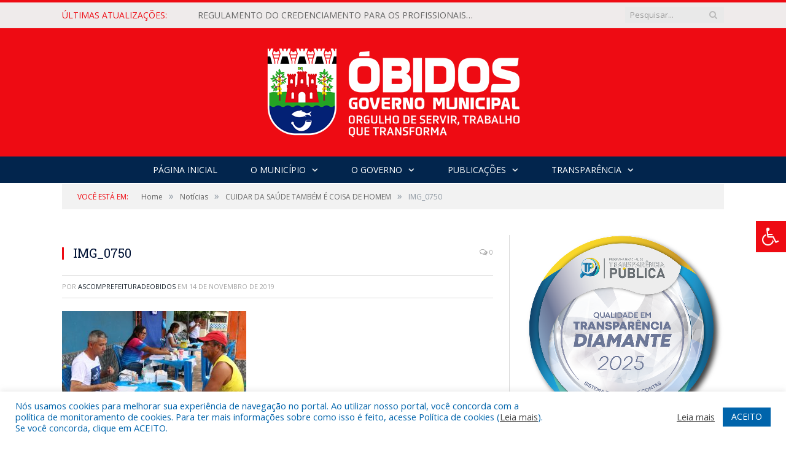

--- FILE ---
content_type: text/html; charset=UTF-8
request_url: https://obidos.pa.gov.br/cuidar-da-saude-tambem-e-coisa-de-homem/img_0750/
body_size: 21885
content:

<!DOCTYPE html>

<!--[if IE 8]> <html class="ie ie8" lang="pt-BR"> <![endif]-->
<!--[if IE 9]> <html class="ie ie9" lang="pt-BR"> <![endif]-->
<!--[if gt IE 9]><!--> <html lang="pt-BR"> <!--<![endif]-->

<head>


<meta charset="UTF-8" />


 
<meta name="viewport" content="width=device-width, initial-scale=1" />
<link rel="pingback" href="https://obidos.pa.gov.br/xmlrpc.php" />
	
<link rel="shortcut icon" href="https://obidos.pa.gov.br/wp-content/uploads/2020/03/favicon-cr2.png" />	

<link rel="apple-touch-icon-precomposed" href="https://obidos.pa.gov.br/wp-content/uploads/2020/03/favicon-cr2.png" />
	
<meta name='robots' content='index, follow, max-image-preview:large, max-snippet:-1, max-video-preview:-1' />

	<!-- This site is optimized with the Yoast SEO plugin v26.7 - https://yoast.com/wordpress/plugins/seo/ -->
	<title>IMG_0750 - Prefeitura Municipal de Óbidos | Gestão 2025-2028</title>
	<link rel="canonical" href="https://obidos.pa.gov.br/cuidar-da-saude-tambem-e-coisa-de-homem/img_0750/" />
	<meta property="og:locale" content="pt_BR" />
	<meta property="og:type" content="article" />
	<meta property="og:title" content="IMG_0750 - Prefeitura Municipal de Óbidos | Gestão 2025-2028" />
	<meta property="og:url" content="https://obidos.pa.gov.br/cuidar-da-saude-tambem-e-coisa-de-homem/img_0750/" />
	<meta property="og:site_name" content="Prefeitura Municipal de Óbidos | Gestão 2025-2028" />
	<meta property="og:image" content="https://obidos.pa.gov.br/cuidar-da-saude-tambem-e-coisa-de-homem/img_0750" />
	<meta property="og:image:width" content="1500" />
	<meta property="og:image:height" content="958" />
	<meta property="og:image:type" content="image/jpeg" />
	<script type="application/ld+json" class="yoast-schema-graph">{"@context":"https://schema.org","@graph":[{"@type":"WebPage","@id":"https://obidos.pa.gov.br/cuidar-da-saude-tambem-e-coisa-de-homem/img_0750/","url":"https://obidos.pa.gov.br/cuidar-da-saude-tambem-e-coisa-de-homem/img_0750/","name":"IMG_0750 - Prefeitura Municipal de Óbidos | Gestão 2025-2028","isPartOf":{"@id":"https://obidos.pa.gov.br/#website"},"primaryImageOfPage":{"@id":"https://obidos.pa.gov.br/cuidar-da-saude-tambem-e-coisa-de-homem/img_0750/#primaryimage"},"image":{"@id":"https://obidos.pa.gov.br/cuidar-da-saude-tambem-e-coisa-de-homem/img_0750/#primaryimage"},"thumbnailUrl":"https://obidos.pa.gov.br/wp-content/uploads/2019/11/IMG_0750.jpg","datePublished":"2019-11-14T16:43:22+00:00","breadcrumb":{"@id":"https://obidos.pa.gov.br/cuidar-da-saude-tambem-e-coisa-de-homem/img_0750/#breadcrumb"},"inLanguage":"pt-BR","potentialAction":[{"@type":"ReadAction","target":["https://obidos.pa.gov.br/cuidar-da-saude-tambem-e-coisa-de-homem/img_0750/"]}]},{"@type":"ImageObject","inLanguage":"pt-BR","@id":"https://obidos.pa.gov.br/cuidar-da-saude-tambem-e-coisa-de-homem/img_0750/#primaryimage","url":"https://obidos.pa.gov.br/wp-content/uploads/2019/11/IMG_0750.jpg","contentUrl":"https://obidos.pa.gov.br/wp-content/uploads/2019/11/IMG_0750.jpg","width":1500,"height":958},{"@type":"BreadcrumbList","@id":"https://obidos.pa.gov.br/cuidar-da-saude-tambem-e-coisa-de-homem/img_0750/#breadcrumb","itemListElement":[{"@type":"ListItem","position":1,"name":"CUIDAR DA SAÚDE TAMBÉM É COISA DE HOMEM","item":"https://obidos.pa.gov.br/cuidar-da-saude-tambem-e-coisa-de-homem/"},{"@type":"ListItem","position":2,"name":"IMG_0750"}]},{"@type":"WebSite","@id":"https://obidos.pa.gov.br/#website","url":"https://obidos.pa.gov.br/","name":"Prefeitura Municipal de Óbidos | Gestão 2025-2028","description":"Site oficial da Prefeitura Municipal de Óbidos","potentialAction":[{"@type":"SearchAction","target":{"@type":"EntryPoint","urlTemplate":"https://obidos.pa.gov.br/?s={search_term_string}"},"query-input":{"@type":"PropertyValueSpecification","valueRequired":true,"valueName":"search_term_string"}}],"inLanguage":"pt-BR"}]}</script>
	<!-- / Yoast SEO plugin. -->


<link rel='dns-prefetch' href='//maxcdn.bootstrapcdn.com' />
<link rel='dns-prefetch' href='//fonts.googleapis.com' />
<link rel="alternate" type="application/rss+xml" title="Feed para Prefeitura Municipal de Óbidos | Gestão 2025-2028 &raquo;" href="https://obidos.pa.gov.br/feed/" />
<link rel="alternate" type="application/rss+xml" title="Feed de comentários para Prefeitura Municipal de Óbidos | Gestão 2025-2028 &raquo;" href="https://obidos.pa.gov.br/comments/feed/" />
<link rel="alternate" title="oEmbed (JSON)" type="application/json+oembed" href="https://obidos.pa.gov.br/wp-json/oembed/1.0/embed?url=https%3A%2F%2Fobidos.pa.gov.br%2Fcuidar-da-saude-tambem-e-coisa-de-homem%2Fimg_0750%2F" />
<link rel="alternate" title="oEmbed (XML)" type="text/xml+oembed" href="https://obidos.pa.gov.br/wp-json/oembed/1.0/embed?url=https%3A%2F%2Fobidos.pa.gov.br%2Fcuidar-da-saude-tambem-e-coisa-de-homem%2Fimg_0750%2F&#038;format=xml" />
<style id='wp-img-auto-sizes-contain-inline-css' type='text/css'>
img:is([sizes=auto i],[sizes^="auto," i]){contain-intrinsic-size:3000px 1500px}
/*# sourceURL=wp-img-auto-sizes-contain-inline-css */
</style>
<link rel='stylesheet' id='sbi_styles-css' href='https://obidos.pa.gov.br/wp-content/plugins/instagram-feed/css/sbi-styles.min.css?ver=6.10.0' type='text/css' media='all' />
<style id='wp-emoji-styles-inline-css' type='text/css'>

	img.wp-smiley, img.emoji {
		display: inline !important;
		border: none !important;
		box-shadow: none !important;
		height: 1em !important;
		width: 1em !important;
		margin: 0 0.07em !important;
		vertical-align: -0.1em !important;
		background: none !important;
		padding: 0 !important;
	}
/*# sourceURL=wp-emoji-styles-inline-css */
</style>
<style id='wp-block-library-inline-css' type='text/css'>
:root{--wp-block-synced-color:#7a00df;--wp-block-synced-color--rgb:122,0,223;--wp-bound-block-color:var(--wp-block-synced-color);--wp-editor-canvas-background:#ddd;--wp-admin-theme-color:#007cba;--wp-admin-theme-color--rgb:0,124,186;--wp-admin-theme-color-darker-10:#006ba1;--wp-admin-theme-color-darker-10--rgb:0,107,160.5;--wp-admin-theme-color-darker-20:#005a87;--wp-admin-theme-color-darker-20--rgb:0,90,135;--wp-admin-border-width-focus:2px}@media (min-resolution:192dpi){:root{--wp-admin-border-width-focus:1.5px}}.wp-element-button{cursor:pointer}:root .has-very-light-gray-background-color{background-color:#eee}:root .has-very-dark-gray-background-color{background-color:#313131}:root .has-very-light-gray-color{color:#eee}:root .has-very-dark-gray-color{color:#313131}:root .has-vivid-green-cyan-to-vivid-cyan-blue-gradient-background{background:linear-gradient(135deg,#00d084,#0693e3)}:root .has-purple-crush-gradient-background{background:linear-gradient(135deg,#34e2e4,#4721fb 50%,#ab1dfe)}:root .has-hazy-dawn-gradient-background{background:linear-gradient(135deg,#faaca8,#dad0ec)}:root .has-subdued-olive-gradient-background{background:linear-gradient(135deg,#fafae1,#67a671)}:root .has-atomic-cream-gradient-background{background:linear-gradient(135deg,#fdd79a,#004a59)}:root .has-nightshade-gradient-background{background:linear-gradient(135deg,#330968,#31cdcf)}:root .has-midnight-gradient-background{background:linear-gradient(135deg,#020381,#2874fc)}:root{--wp--preset--font-size--normal:16px;--wp--preset--font-size--huge:42px}.has-regular-font-size{font-size:1em}.has-larger-font-size{font-size:2.625em}.has-normal-font-size{font-size:var(--wp--preset--font-size--normal)}.has-huge-font-size{font-size:var(--wp--preset--font-size--huge)}.has-text-align-center{text-align:center}.has-text-align-left{text-align:left}.has-text-align-right{text-align:right}.has-fit-text{white-space:nowrap!important}#end-resizable-editor-section{display:none}.aligncenter{clear:both}.items-justified-left{justify-content:flex-start}.items-justified-center{justify-content:center}.items-justified-right{justify-content:flex-end}.items-justified-space-between{justify-content:space-between}.screen-reader-text{border:0;clip-path:inset(50%);height:1px;margin:-1px;overflow:hidden;padding:0;position:absolute;width:1px;word-wrap:normal!important}.screen-reader-text:focus{background-color:#ddd;clip-path:none;color:#444;display:block;font-size:1em;height:auto;left:5px;line-height:normal;padding:15px 23px 14px;text-decoration:none;top:5px;width:auto;z-index:100000}html :where(.has-border-color){border-style:solid}html :where([style*=border-top-color]){border-top-style:solid}html :where([style*=border-right-color]){border-right-style:solid}html :where([style*=border-bottom-color]){border-bottom-style:solid}html :where([style*=border-left-color]){border-left-style:solid}html :where([style*=border-width]){border-style:solid}html :where([style*=border-top-width]){border-top-style:solid}html :where([style*=border-right-width]){border-right-style:solid}html :where([style*=border-bottom-width]){border-bottom-style:solid}html :where([style*=border-left-width]){border-left-style:solid}html :where(img[class*=wp-image-]){height:auto;max-width:100%}:where(figure){margin:0 0 1em}html :where(.is-position-sticky){--wp-admin--admin-bar--position-offset:var(--wp-admin--admin-bar--height,0px)}@media screen and (max-width:600px){html :where(.is-position-sticky){--wp-admin--admin-bar--position-offset:0px}}
/*wp_block_styles_on_demand_placeholder:6976a5a51bc4e*/
/*# sourceURL=wp-block-library-inline-css */
</style>
<style id='classic-theme-styles-inline-css' type='text/css'>
/*! This file is auto-generated */
.wp-block-button__link{color:#fff;background-color:#32373c;border-radius:9999px;box-shadow:none;text-decoration:none;padding:calc(.667em + 2px) calc(1.333em + 2px);font-size:1.125em}.wp-block-file__button{background:#32373c;color:#fff;text-decoration:none}
/*# sourceURL=/wp-includes/css/classic-themes.min.css */
</style>
<link rel='stylesheet' id='cookie-law-info-css' href='https://obidos.pa.gov.br/wp-content/plugins/cookie-law-info/legacy/public/css/cookie-law-info-public.css?ver=3.3.9.1' type='text/css' media='all' />
<link rel='stylesheet' id='cookie-law-info-gdpr-css' href='https://obidos.pa.gov.br/wp-content/plugins/cookie-law-info/legacy/public/css/cookie-law-info-gdpr.css?ver=3.3.9.1' type='text/css' media='all' />
<link rel='stylesheet' id='page-list-style-css' href='https://obidos.pa.gov.br/wp-content/plugins/page-list/css/page-list.css?ver=5.9' type='text/css' media='all' />
<link rel='stylesheet' id='ssb-front-css-css' href='https://obidos.pa.gov.br/wp-content/plugins/simple-social-buttons/assets/css/front.css?ver=6.2.0' type='text/css' media='all' />
<link rel='stylesheet' id='fontawsome-css' href='//maxcdn.bootstrapcdn.com/font-awesome/4.6.3/css/font-awesome.min.css?ver=1.0.5' type='text/css' media='all' />
<link rel='stylesheet' id='sogo_accessibility-css' href='https://obidos.pa.gov.br/wp-content/plugins/sogo-accessibility/public/css/sogo-accessibility-public.css?ver=1.0.5' type='text/css' media='all' />
<link rel='stylesheet' id='wp-polls-css' href='https://obidos.pa.gov.br/wp-content/plugins/wp-polls/polls-css.css?ver=2.77.3' type='text/css' media='all' />
<style id='wp-polls-inline-css' type='text/css'>
.wp-polls .pollbar {
	margin: 1px;
	font-size: 6px;
	line-height: 8px;
	height: 8px;
	background-image: url('https://obidos.pa.gov.br/wp-content/plugins/wp-polls/images/default/pollbg.gif');
	border: 1px solid #c8c8c8;
}

/*# sourceURL=wp-polls-inline-css */
</style>
<link rel='stylesheet' id='smartmag-fonts-css' href='https://fonts.googleapis.com/css?family=Open+Sans:400,400Italic,600,700|Roboto+Slab|Merriweather:300italic&#038;subset' type='text/css' media='all' />
<link rel='stylesheet' id='smartmag-core-css' href='https://obidos.pa.gov.br/wp-content/themes/cr2-v3/style.css?ver=2.6.1' type='text/css' media='all' />
<link rel='stylesheet' id='smartmag-responsive-css' href='https://obidos.pa.gov.br/wp-content/themes/cr2-v3/css/responsive.css?ver=2.6.1' type='text/css' media='all' />
<link rel='stylesheet' id='pretty-photo-css' href='https://obidos.pa.gov.br/wp-content/themes/cr2-v3/css/prettyPhoto.css?ver=2.6.1' type='text/css' media='all' />
<link rel='stylesheet' id='smartmag-font-awesome-css' href='https://obidos.pa.gov.br/wp-content/themes/cr2-v3/css/fontawesome/css/font-awesome.min.css?ver=2.6.1' type='text/css' media='all' />
<link rel='stylesheet' id='custom-css-css' href='https://obidos.pa.gov.br/?bunyad_custom_css=1&#038;ver=6.9' type='text/css' media='all' />
<script type="text/javascript" src="https://obidos.pa.gov.br/wp-includes/js/jquery/jquery.min.js?ver=3.7.1" id="jquery-core-js"></script>
<script type="text/javascript" src="https://obidos.pa.gov.br/wp-includes/js/jquery/jquery-migrate.min.js?ver=3.4.1" id="jquery-migrate-js"></script>
<script type="text/javascript" id="cookie-law-info-js-extra">
/* <![CDATA[ */
var Cli_Data = {"nn_cookie_ids":[],"cookielist":[],"non_necessary_cookies":[],"ccpaEnabled":"","ccpaRegionBased":"","ccpaBarEnabled":"","strictlyEnabled":["necessary","obligatoire"],"ccpaType":"gdpr","js_blocking":"1","custom_integration":"","triggerDomRefresh":"","secure_cookies":""};
var cli_cookiebar_settings = {"animate_speed_hide":"500","animate_speed_show":"500","background":"#FFF","border":"#b1a6a6c2","border_on":"","button_1_button_colour":"#0064ab","button_1_button_hover":"#005089","button_1_link_colour":"#fff","button_1_as_button":"1","button_1_new_win":"","button_2_button_colour":"#333","button_2_button_hover":"#292929","button_2_link_colour":"#444","button_2_as_button":"","button_2_hidebar":"","button_3_button_colour":"#dedfe0","button_3_button_hover":"#b2b2b3","button_3_link_colour":"#333333","button_3_as_button":"1","button_3_new_win":"","button_4_button_colour":"#dedfe0","button_4_button_hover":"#b2b2b3","button_4_link_colour":"#333333","button_4_as_button":"1","button_7_button_colour":"#0064ab","button_7_button_hover":"#005089","button_7_link_colour":"#fff","button_7_as_button":"1","button_7_new_win":"","font_family":"inherit","header_fix":"","notify_animate_hide":"1","notify_animate_show":"","notify_div_id":"#cookie-law-info-bar","notify_position_horizontal":"right","notify_position_vertical":"bottom","scroll_close":"","scroll_close_reload":"","accept_close_reload":"","reject_close_reload":"","showagain_tab":"","showagain_background":"#fff","showagain_border":"#000","showagain_div_id":"#cookie-law-info-again","showagain_x_position":"100px","text":"#0064ab","show_once_yn":"","show_once":"10000","logging_on":"","as_popup":"","popup_overlay":"1","bar_heading_text":"","cookie_bar_as":"banner","popup_showagain_position":"bottom-right","widget_position":"left"};
var log_object = {"ajax_url":"https://obidos.pa.gov.br/wp-admin/admin-ajax.php"};
//# sourceURL=cookie-law-info-js-extra
/* ]]> */
</script>
<script type="text/javascript" src="https://obidos.pa.gov.br/wp-content/plugins/cookie-law-info/legacy/public/js/cookie-law-info-public.js?ver=3.3.9.1" id="cookie-law-info-js"></script>
<script type="text/javascript" src="https://obidos.pa.gov.br/wp-content/themes/cr2-v3/js/jquery.prettyPhoto.js?ver=6.9" id="pretty-photo-smartmag-js"></script>
<script type="text/javascript" src="https://obidos.pa.gov.br/wp-content/plugins/maxbuttons-pro-2.5.1/js/maxbuttons.js?ver=6.9" id="maxbuttons-js-js"></script>
<link rel="https://api.w.org/" href="https://obidos.pa.gov.br/wp-json/" /><link rel="alternate" title="JSON" type="application/json" href="https://obidos.pa.gov.br/wp-json/wp/v2/media/15908" /><link rel="EditURI" type="application/rsd+xml" title="RSD" href="https://obidos.pa.gov.br/xmlrpc.php?rsd" />
<meta name="generator" content="WordPress 6.9" />
<link rel='shortlink' href='https://obidos.pa.gov.br/?p=15908' />
 <style media="screen">

		.simplesocialbuttons.simplesocialbuttons_inline .ssb-fb-like, .simplesocialbuttons.simplesocialbuttons_inline amp-facebook-like {
	  margin: ;
	}
		 /*inline margin*/
	
	
	
	
	
	
			 .simplesocialbuttons.simplesocialbuttons_inline.simplesocial-simple-icons button{
		 margin: ;
	 }

			 /*margin-digbar*/

	
	
	
	
	
	
	
</style>

<!-- Open Graph Meta Tags generated by Simple Social Buttons 6.2.0 -->
<meta property="og:title" content="IMG_0750 - Prefeitura Municipal de Óbidos | Gestão 2025-2028" />
<meta property="og:type" content="website" />
<meta property="og:url" content="https://obidos.pa.gov.br/cuidar-da-saude-tambem-e-coisa-de-homem/img_0750/" />
<meta property="og:site_name" content="Prefeitura Municipal de Óbidos | Gestão 2025-2028" />
<meta name="twitter:card" content="summary_large_image" />
<meta name="twitter:title" content="IMG_0750 - Prefeitura Municipal de Óbidos | Gestão 2025-2028" />
<meta name="redi-version" content="1.2.7" /><link rel="icon" href="https://obidos.pa.gov.br/wp-content/uploads/2022/06/272054805_1619392635062467_1420992732772430057_n-e1656079788256-150x150.jpg" sizes="32x32" />
<link rel="icon" href="https://obidos.pa.gov.br/wp-content/uploads/2022/06/272054805_1619392635062467_1420992732772430057_n-300x300.jpg" sizes="192x192" />
<link rel="apple-touch-icon" href="https://obidos.pa.gov.br/wp-content/uploads/2022/06/272054805_1619392635062467_1420992732772430057_n-300x300.jpg" />
<meta name="msapplication-TileImage" content="https://obidos.pa.gov.br/wp-content/uploads/2022/06/272054805_1619392635062467_1420992732772430057_n-300x300.jpg" />
	<style>.main-featured .row { opacity: 1; }.no-display {
    will-change: opacity;
    opacity: 1;
}</style>
<!--[if lt IE 9]>
<script src="https://obidos.pa.gov.br/wp-content/themes/cr2-v3/js/html5.js" type="text/javascript"></script>
<![endif]-->

</head>


<body data-rsssl=1 class="attachment wp-singular attachment-template-default single single-attachment postid-15908 attachmentid-15908 attachment-jpeg wp-theme-cr2-v3 page-builder right-sidebar full has-nav-dark has-nav-full">

<div class="main-wrap">

	
	
	<div class="top-bar">

		<div class="wrap">
			<section class="top-bar-content cf">
			
								<div class="trending-ticker">
					<span class="heading">Últimas atualizações:</span>

					<ul>
												
												
							<li><a href="https://obidos.pa.gov.br/regulamento-do-credenciamento-para-os-profissionais-de-comunicacao-que-atuarao-na-cobertura-jornalistica-do-carnapauxis-2026/" title="REGULAMENTO DO CREDENCIAMENTO PARA OS PROFISSIONAIS DE COMUNICAÇÃO QUE ATUARÃO NA COBERTURA JORNALÍSTICA DO “CARNAPAUXIS 2026”">REGULAMENTO DO CREDENCIAMENTO PARA OS PROFISSIONAIS DE COMUNICAÇÃO QUE ATUARÃO NA COBERTURA JORNALÍSTICA DO “CARNAPAUXIS 2026”</a></li>
						
												
							<li><a href="https://obidos.pa.gov.br/cidade-nova-volei-e-xupa-osso-vencem-as-finais-do-2o-campeonato-obidense-de-volei/" title="Cidade Nova Vôlei e Xupa Osso vencem as finais do 2º campeonato obidense de vôlei">Cidade Nova Vôlei e Xupa Osso vencem as finais do 2º campeonato obidense de vôlei</a></li>
						
												
							<li><a href="https://obidos.pa.gov.br/ascender-das-luzes-marca-o-inicio-da-programacao-do-natal-da-familia-obidense-na-praca-de-santana/" title="Ascender das luzes marca o início da programação do Natal da Família Obidense na Praça de Sant’Ana">Ascender das luzes marca o início da programação do Natal da Família Obidense na Praça de Sant’Ana</a></li>
						
												
							<li><a href="https://obidos.pa.gov.br/governo-municipal-inicia-operacao-cidade-limpa-fixando-placas-proibindo-o-despejo-de-residuos-em-logradouros-publicos/" title="Governo Municipal inicia operação ‘Cidade Limpa’ fixando placas proibindo o despejo de resíduos em logradouros públicos">Governo Municipal inicia operação ‘Cidade Limpa’ fixando placas proibindo o despejo de resíduos em logradouros públicos</a></li>
						
												
							<li><a href="https://obidos.pa.gov.br/secretaria-de-saude-de-obidos-atua-no-suporte-a-130a-expedicao-do-barco-hospital-papa-francisco/" title="Secretaria de Saúde de Óbidos atua no suporte à 130ª expedição do barco hospital Papa Francisco">Secretaria de Saúde de Óbidos atua no suporte à 130ª expedição do barco hospital Papa Francisco</a></li>
						
												
							<li><a href="https://obidos.pa.gov.br/chamamento-publico-para-conciliacao-atraves-da-camara-de-conciliacao-e-precatorios-de-creditos-decorrentes-de-precatorios-e-rpvs-do-municipio-de-obidos-pa-2/" title="CHAMAMENTO PÚBLICO PARA CONCILIAÇÃO ATRAVÉS DA CÂMARA DE CONCILIAÇÃO E PRECATÓRIOS, DE CRÉDITOS DECORRENTES DE PRECATÓRIOS E RPVs DO MUNICÍPIO DE ÓBIDOS – PA">CHAMAMENTO PÚBLICO PARA CONCILIAÇÃO ATRAVÉS DA CÂMARA DE CONCILIAÇÃO E PRECATÓRIOS, DE CRÉDITOS DECORRENTES DE PRECATÓRIOS E RPVs DO MUNICÍPIO DE ÓBIDOS – PA</a></li>
						
												
							<li><a href="https://obidos.pa.gov.br/semdes-anuncia-suspensao-temporaria-do-servico-de-emissao-do-rg-a-partir-de-18-de-dezembro/" title="Semdes anuncia suspensão temporária do serviço de emissão do RG a partir de 18 de dezembro">Semdes anuncia suspensão temporária do serviço de emissão do RG a partir de 18 de dezembro</a></li>
						
												
							<li><a href="https://obidos.pa.gov.br/prefeitura-de-obidos-e-certificada-com-selo-diamante-de-transparencia-publica-2025/" title="Prefeitura de Óbidos é certificada com Selo Diamante de Transparência Pública 2025">Prefeitura de Óbidos é certificada com Selo Diamante de Transparência Pública 2025</a></li>
						
												
											</ul>
				</div>
				
									
					
		<div class="search">
			<form role="search" action="https://obidos.pa.gov.br/" method="get">
				<input type="text" name="s" class="query" value="" placeholder="Pesquisar..."/>
				<button class="search-button" type="submit"><i class="fa fa-search"></i></button>
			</form>
		</div> <!-- .search -->					
				
								
			</section>
		</div>
		
	</div>
	
	<div id="main-head" class="main-head">
		
		<div class="wrap">
			
			
			<header class="centered">
			
				<div class="title">
							<a href="https://obidos.pa.gov.br/" title="Prefeitura Municipal de Óbidos | Gestão 2025-2028" rel="home" class">
		
														
								
				<img src="https://obidos.pa.gov.br/wp-content/uploads/2025/06/OBIDOS-GOVMUN_LOGO-HOR-BRANCO-Copia-Copia.png" class="logo-image" alt="Prefeitura Municipal de Óbidos | Gestão 2025-2028"  />
					 
						
		</a>				</div>
				
								
			</header>
				
							
		</div>
		
		
<div class="navigation-wrap cf" data-sticky-nav="1" data-sticky-type="normal">

	<nav class="navigation cf nav-center nav-full nav-dark">
	
		<div class="wrap">
		
			<div class="mobile" data-type="classic" data-search="1">
				<a href="#" class="selected">
					<span class="text">Menu</span><span class="current"></span> <i class="hamburger fa fa-bars"></i>
				</a>
			</div>
			
			<div class="menu-novo-menu-container"><ul id="menu-novo-menu" class="menu accessibility_menu"><li id="menu-item-27932" class="menu-item menu-item-type-post_type menu-item-object-page menu-item-home menu-item-27932"><a href="https://obidos.pa.gov.br/">Página Inicial</a></li>
<li id="menu-item-822" class="menu-item menu-item-type-post_type menu-item-object-page menu-item-has-children menu-item-822"><a href="https://obidos.pa.gov.br/o-municipio/">O Município</a>
<ul class="sub-menu">
	<li id="menu-item-823" class="menu-item menu-item-type-post_type menu-item-object-page menu-item-823"><a href="https://obidos.pa.gov.br/o-municipio/historia/">História</a></li>
	<li id="menu-item-824" class="menu-item menu-item-type-post_type menu-item-object-page menu-item-824"><a href="https://obidos.pa.gov.br/o-municipio/sobre-o-municipio/">Sobre o Município</a></li>
	<li id="menu-item-825" class="menu-item menu-item-type-post_type menu-item-object-page menu-item-825"><a href="https://obidos.pa.gov.br/o-municipio/telefones-uteis/">Telefones Úteis</a></li>
	<li id="menu-item-826" class="menu-item menu-item-type-post_type menu-item-object-page menu-item-826"><a href="https://obidos.pa.gov.br/o-municipio/turismo-e-lazer/">Turismo e Lazer</a></li>
</ul>
</li>
<li id="menu-item-837" class="menu-item menu-item-type-post_type menu-item-object-page menu-item-has-children menu-item-837"><a href="https://obidos.pa.gov.br/o-governo/">O Governo</a>
<ul class="sub-menu">
	<li id="menu-item-840" class="menu-item menu-item-type-post_type menu-item-object-page menu-item-has-children menu-item-840"><a href="https://obidos.pa.gov.br/o-governo/prefeito/">Prefeito</a>
	<ul class="sub-menu">
		<li id="menu-item-43118" class="menu-item menu-item-type-custom menu-item-object-custom menu-item-43118"><a target="_blank" href="https://www.portalcr2.com.br/agenda-externa/agenda-obidos">Agenda do Prefeito</a></li>
	</ul>
</li>
	<li id="menu-item-851" class="menu-item menu-item-type-post_type menu-item-object-page menu-item-851"><a href="https://obidos.pa.gov.br/o-governo/vice-prefeito/">Vice-Prefeito</a></li>
	<li id="menu-item-43117" class="menu-item menu-item-type-custom menu-item-object-custom menu-item-43117"><a target="_blank" href="https://www.portalcr2.com.br/estrutura-organizacional/estrutura-obidos">Estrutura Organizacional</a></li>
</ul>
</li>
<li id="menu-item-43112" class="menu-item menu-item-type-custom menu-item-object-custom menu-item-has-children menu-item-43112"><a href="#">Publicações</a>
<ul class="sub-menu">
	<li id="menu-item-43113" class="menu-item menu-item-type-custom menu-item-object-custom menu-item-43113"><a target="_blank" href="https://www.portalcr2.com.br/leis-e-atos/leis-obidos">Leis e Atos Normativos</a></li>
	<li id="menu-item-43114" class="menu-item menu-item-type-custom menu-item-object-custom menu-item-43114"><a target="_blank" href="https://www.portalcr2.com.br/concurso-processo-seletivo/concursos-e-pss-obidos">Concursos e Processos Seletivos</a></li>
	<li id="menu-item-43115" class="menu-item menu-item-type-custom menu-item-object-custom menu-item-has-children menu-item-43115"><a target="_blank" href="https://www.portalcr2.com.br/licitacoes/licitacoes-obidos">Licitações</a>
	<ul class="sub-menu">
		<li id="menu-item-42056" class="menu-item menu-item-type-custom menu-item-object-custom menu-item-42056"><a href="https://obidos.pa.gov.br/lista-de-propostas-indeferidas-e-deferidas/">Lista de Propostas Indeferidas e Deferidas</a></li>
	</ul>
</li>
	<li id="menu-item-43116" class="menu-item menu-item-type-custom menu-item-object-custom menu-item-43116"><a target="_blank" href="https://www.portalcr2.com.br/convenio-tranf-voluntaria/transferencias-voluntarias-obidos">Convênios</a></li>
</ul>
</li>
<li id="menu-item-1879" class="menu-item menu-item-type-post_type menu-item-object-page menu-item-has-children menu-item-1879"><a href="https://obidos.pa.gov.br/portal-da-transparencia/">Transparência</a>
<ul class="sub-menu">
	<li id="menu-item-27935" class="menu-item menu-item-type-post_type menu-item-object-page menu-item-27935"><a href="https://obidos.pa.gov.br/covid-19/">COVID-19</a></li>
	<li id="menu-item-27936" class="menu-item menu-item-type-post_type menu-item-object-page menu-item-27936"><a href="https://obidos.pa.gov.br/portal-da-transparencia/">Portal da Transparência</a></li>
</ul>
</li>
</ul></div>			
						
				<div class="mobile-menu-container"><ul id="menu-novo-menu-1" class="menu mobile-menu accessibility_menu"><li class="menu-item menu-item-type-post_type menu-item-object-page menu-item-home menu-item-27932"><a href="https://obidos.pa.gov.br/">Página Inicial</a></li>
<li class="menu-item menu-item-type-post_type menu-item-object-page menu-item-has-children menu-item-822"><a href="https://obidos.pa.gov.br/o-municipio/">O Município</a>
<ul class="sub-menu">
	<li class="menu-item menu-item-type-post_type menu-item-object-page menu-item-823"><a href="https://obidos.pa.gov.br/o-municipio/historia/">História</a></li>
	<li class="menu-item menu-item-type-post_type menu-item-object-page menu-item-824"><a href="https://obidos.pa.gov.br/o-municipio/sobre-o-municipio/">Sobre o Município</a></li>
	<li class="menu-item menu-item-type-post_type menu-item-object-page menu-item-825"><a href="https://obidos.pa.gov.br/o-municipio/telefones-uteis/">Telefones Úteis</a></li>
	<li class="menu-item menu-item-type-post_type menu-item-object-page menu-item-826"><a href="https://obidos.pa.gov.br/o-municipio/turismo-e-lazer/">Turismo e Lazer</a></li>
</ul>
</li>
<li class="menu-item menu-item-type-post_type menu-item-object-page menu-item-has-children menu-item-837"><a href="https://obidos.pa.gov.br/o-governo/">O Governo</a>
<ul class="sub-menu">
	<li class="menu-item menu-item-type-post_type menu-item-object-page menu-item-has-children menu-item-840"><a href="https://obidos.pa.gov.br/o-governo/prefeito/">Prefeito</a>
	<ul class="sub-menu">
		<li class="menu-item menu-item-type-custom menu-item-object-custom menu-item-43118"><a target="_blank" href="https://www.portalcr2.com.br/agenda-externa/agenda-obidos">Agenda do Prefeito</a></li>
	</ul>
</li>
	<li class="menu-item menu-item-type-post_type menu-item-object-page menu-item-851"><a href="https://obidos.pa.gov.br/o-governo/vice-prefeito/">Vice-Prefeito</a></li>
	<li class="menu-item menu-item-type-custom menu-item-object-custom menu-item-43117"><a target="_blank" href="https://www.portalcr2.com.br/estrutura-organizacional/estrutura-obidos">Estrutura Organizacional</a></li>
</ul>
</li>
<li class="menu-item menu-item-type-custom menu-item-object-custom menu-item-has-children menu-item-43112"><a href="#">Publicações</a>
<ul class="sub-menu">
	<li class="menu-item menu-item-type-custom menu-item-object-custom menu-item-43113"><a target="_blank" href="https://www.portalcr2.com.br/leis-e-atos/leis-obidos">Leis e Atos Normativos</a></li>
	<li class="menu-item menu-item-type-custom menu-item-object-custom menu-item-43114"><a target="_blank" href="https://www.portalcr2.com.br/concurso-processo-seletivo/concursos-e-pss-obidos">Concursos e Processos Seletivos</a></li>
	<li class="menu-item menu-item-type-custom menu-item-object-custom menu-item-has-children menu-item-43115"><a target="_blank" href="https://www.portalcr2.com.br/licitacoes/licitacoes-obidos">Licitações</a>
	<ul class="sub-menu">
		<li class="menu-item menu-item-type-custom menu-item-object-custom menu-item-42056"><a href="https://obidos.pa.gov.br/lista-de-propostas-indeferidas-e-deferidas/">Lista de Propostas Indeferidas e Deferidas</a></li>
	</ul>
</li>
	<li class="menu-item menu-item-type-custom menu-item-object-custom menu-item-43116"><a target="_blank" href="https://www.portalcr2.com.br/convenio-tranf-voluntaria/transferencias-voluntarias-obidos">Convênios</a></li>
</ul>
</li>
<li class="menu-item menu-item-type-post_type menu-item-object-page menu-item-has-children menu-item-1879"><a href="https://obidos.pa.gov.br/portal-da-transparencia/">Transparência</a>
<ul class="sub-menu">
	<li class="menu-item menu-item-type-post_type menu-item-object-page menu-item-27935"><a href="https://obidos.pa.gov.br/covid-19/">COVID-19</a></li>
	<li class="menu-item menu-item-type-post_type menu-item-object-page menu-item-27936"><a href="https://obidos.pa.gov.br/portal-da-transparencia/">Portal da Transparência</a></li>
</ul>
</li>
</ul></div>			
				
		</div>
		
	</nav>

		
</div>		
		 
		
	</div>	
	<div class="breadcrumbs-wrap">
		
		<div class="wrap">
		<div class="breadcrumbs"><span class="location">Você está em:</span><span itemscope itemtype="http://data-vocabulary.org/Breadcrumb"><a itemprop="url" href="https://obidos.pa.gov.br/"><span itemprop="title">Home</span></a></span><span class="delim">&raquo;</span><span itemscope itemtype="http://data-vocabulary.org/Breadcrumb"><a itemprop="url"  href="https://obidos.pa.gov.br/c/noticias/"><span itemprop="title">Notícias</span></a></span><span class="delim">&raquo;</span><span itemscope itemtype="http://data-vocabulary.org/Breadcrumb"><a itemprop="url" href="https://obidos.pa.gov.br/cuidar-da-saude-tambem-e-coisa-de-homem/"><span itemprop="title">CUIDAR DA SAÚDE TAMBÉM É COISA DE HOMEM</span></a></span><span class="delim">&raquo;</span><span class="current">IMG_0750</span></div>		</div>
		
	</div>


<div class="main wrap cf">

		
	<div class="row">
	
		<div class="col-8 main-content">
		
				
				
<article id="post-15908" class="post-15908 attachment type-attachment status-inherit" itemscope itemtype="http://schema.org/Article">
	
	<header class="post-header cf">
	
			

			<div class="featured">
						
							
				<a href="https://obidos.pa.gov.br/wp-content/uploads/2019/11/IMG_0750.jpg" title="IMG_0750" itemprop="image">
				
								
										
											
										
												
				</a>
								
								
					</div>
		
		
				<div class="heading cf">
				
			<h1 class="post-title item fn" itemprop="name headline">
			IMG_0750			</h1>
			
			<a href="https://obidos.pa.gov.br/cuidar-da-saude-tambem-e-coisa-de-homem/img_0750/#respond" class="comments"><i class="fa fa-comments-o"></i> 0</a>
		
		</div>

		<div class="post-meta cf">
			<span class="posted-by">Por 
				<span class="reviewer" itemprop="author"><a href="https://obidos.pa.gov.br/author/ascomprefeituradeobidos/" title="Posts de ascomprefeituradeobidos" rel="author">ascomprefeituradeobidos</a></span>
			</span>
			 
			<span class="posted-on">em				<span class="dtreviewed">
					<time class="value-title" datetime="2019-11-14T13:43:22-03:00" title="2019-11-14" itemprop="datePublished">14 de novembro de 2019</time>
				</span>
			</span>
			
			<span class="cats"></span>
				
		</div>		
			
	</header><!-- .post-header -->

	

	<div class="post-container cf">
	
		<div class="post-content-right">
			<div class="post-content description " itemprop="articleBody">
	
					
				
		<p class="attachment"><a href='https://obidos.pa.gov.br/wp-content/uploads/2019/11/IMG_0750.jpg'><img fetchpriority="high" decoding="async" width="300" height="192" src="https://obidos.pa.gov.br/wp-content/uploads/2019/11/IMG_0750-300x192.jpg" class="attachment-medium size-medium" alt="" srcset="https://obidos.pa.gov.br/wp-content/uploads/2019/11/IMG_0750-300x192.jpg 300w, https://obidos.pa.gov.br/wp-content/uploads/2019/11/IMG_0750-768x490.jpg 768w, https://obidos.pa.gov.br/wp-content/uploads/2019/11/IMG_0750-1024x654.jpg 1024w, https://obidos.pa.gov.br/wp-content/uploads/2019/11/IMG_0750.jpg 1500w" sizes="(max-width: 300px) 100vw, 300px" /></a></p>

		
				
				
			</div><!-- .post-content -->
		</div>
		
	</div>
	
	
	
	
	<div class="post-share">
		<span class="text">Compartilhar:</span>
		
		<span class="share-links">

			<a href="http://twitter.com/home?status=https%3A%2F%2Fobidos.pa.gov.br%2Fcuidar-da-saude-tambem-e-coisa-de-homem%2Fimg_0750%2F" class="fa fa-twitter" title="Tweet isso">
				<span class="visuallyhidden">Twitter</span></a>
				
			<a href="http://www.facebook.com/sharer.php?u=https%3A%2F%2Fobidos.pa.gov.br%2Fcuidar-da-saude-tambem-e-coisa-de-homem%2Fimg_0750%2F" class="fa fa-facebook" title="Compartilhar no Facebook">
				<span class="visuallyhidden">Facebook</span></a>
				
			<a href="http://plus.google.com/share?url=https%3A%2F%2Fobidos.pa.gov.br%2Fcuidar-da-saude-tambem-e-coisa-de-homem%2Fimg_0750%2F" class="fa fa-google-plus" title="Compartilhar no Google+">
				<span class="visuallyhidden">Google+</span></a>
				
			<a href="http://pinterest.com/pin/create/button/?url=https%3A%2F%2Fobidos.pa.gov.br%2Fcuidar-da-saude-tambem-e-coisa-de-homem%2Fimg_0750%2F&amp;media=https%3A%2F%2Fobidos.pa.gov.br%2Fwp-content%2Fuploads%2F2019%2F11%2FIMG_0750.jpg" class="fa fa-pinterest"
				title="Compartilhar no Pinterest">
				<span class="visuallyhidden">Pinterest</span></a>
				
			<a href="http://www.linkedin.com/shareArticle?mini=true&amp;url=https%3A%2F%2Fobidos.pa.gov.br%2Fcuidar-da-saude-tambem-e-coisa-de-homem%2Fimg_0750%2F" class="fa fa-linkedin" title="Compartilhar no LinkedIn">
				<span class="visuallyhidden">LinkedIn</span></a>
				
			<a href="http://www.tumblr.com/share/link?url=https%3A%2F%2Fobidos.pa.gov.br%2Fcuidar-da-saude-tambem-e-coisa-de-homem%2Fimg_0750%2F&amp;name=IMG_0750" class="fa fa-tumblr"
				title="Compartilhar no Tymblr">
				<span class="visuallyhidden">Tumblr</span></a>
				
			<a href="mailto:?subject=IMG_0750&amp;body=https%3A%2F%2Fobidos.pa.gov.br%2Fcuidar-da-saude-tambem-e-coisa-de-homem%2Fimg_0750%2F" class="fa fa-envelope-o"
				title="Compartilhar via Email">
				<span class="visuallyhidden">Email</span></a>
			
		</span>
	</div>
	
		
</article>




	
	<section class="related-posts">
		<h3 class="section-head">Conteúdo relacionado</h3> 
		<ul class="highlights-box three-col related-posts">
		
				
			<li class="highlights column one-third">
				
				<article>
						
					<a href="https://obidos.pa.gov.br/regulamento-do-credenciamento-para-os-profissionais-de-comunicacao-que-atuarao-na-cobertura-jornalistica-do-carnapauxis-2026/" title="REGULAMENTO DO CREDENCIAMENTO PARA OS PROFISSIONAIS DE COMUNICAÇÃO QUE ATUARÃO NA COBERTURA JORNALÍSTICA DO “CARNAPAUXIS 2026”" class="image-link">
						<img width="214" height="140" src="https://obidos.pa.gov.br/wp-content/uploads/2025/11/sem-imagem-214x140.jpg" class="image wp-post-image" alt="" title="REGULAMENTO DO CREDENCIAMENTO PARA OS PROFISSIONAIS DE COMUNICAÇÃO QUE ATUARÃO NA COBERTURA JORNALÍSTICA DO “CARNAPAUXIS 2026”" decoding="async" />	
											</a>
					
										
					<h2><a href="https://obidos.pa.gov.br/regulamento-do-credenciamento-para-os-profissionais-de-comunicacao-que-atuarao-na-cobertura-jornalistica-do-carnapauxis-2026/" title="REGULAMENTO DO CREDENCIAMENTO PARA OS PROFISSIONAIS DE COMUNICAÇÃO QUE ATUARÃO NA COBERTURA JORNALÍSTICA DO “CARNAPAUXIS 2026”">REGULAMENTO DO CREDENCIAMENTO PARA OS PROFISSIONAIS DE COMUNICAÇÃO QUE ATUARÃO NA COBERTURA JORNALÍSTICA DO “CARNAPAUXIS 2026”</a></h2>
					
										
				</article>
			</li>
			
				
			<li class="highlights column one-third">
				
				<article>
						
					<a href="https://obidos.pa.gov.br/cidade-nova-volei-e-xupa-osso-vencem-as-finais-do-2o-campeonato-obidense-de-volei/" title="Cidade Nova Vôlei e Xupa Osso vencem as finais do 2º campeonato obidense de vôlei" class="image-link">
						<img width="214" height="140" src="https://obidos.pa.gov.br/wp-content/uploads/2025/12/Capa-Relise-Site-Volei-214x140.png" class="image wp-post-image" alt="" title="Cidade Nova Vôlei e Xupa Osso vencem as finais do 2º campeonato obidense de vôlei" decoding="async" />	
											</a>
					
										
					<h2><a href="https://obidos.pa.gov.br/cidade-nova-volei-e-xupa-osso-vencem-as-finais-do-2o-campeonato-obidense-de-volei/" title="Cidade Nova Vôlei e Xupa Osso vencem as finais do 2º campeonato obidense de vôlei">Cidade Nova Vôlei e Xupa Osso vencem as finais do 2º campeonato obidense de vôlei</a></h2>
					
										
				</article>
			</li>
			
				
			<li class="highlights column one-third">
				
				<article>
						
					<a href="https://obidos.pa.gov.br/ascender-das-luzes-marca-o-inicio-da-programacao-do-natal-da-familia-obidense-na-praca-de-santana/" title="Ascender das luzes marca o início da programação do Natal da Família Obidense na Praça de Sant’Ana" class="image-link">
							
											</a>
					
										
					<h2><a href="https://obidos.pa.gov.br/ascender-das-luzes-marca-o-inicio-da-programacao-do-natal-da-familia-obidense-na-praca-de-santana/" title="Ascender das luzes marca o início da programação do Natal da Família Obidense na Praça de Sant’Ana">Ascender das luzes marca o início da programação do Natal da Família Obidense na Praça de Sant’Ana</a></h2>
					
										
				</article>
			</li>
			
				</ul>
	</section>

	
				<div class="comments">
				
	
	<div id="comments">

			<p class="nocomments">Os comentários estão fechados.</p>
		
	
	
	</div><!-- #comments -->
				</div>
	
				
		</div>
		
		
			
		
		
		<aside class="col-4 sidebar" data-sticky="1">
			<ul>
			
			<li id="custom_html-7" class="widget_text widget widget_custom_html"><div class="textwidget custom-html-widget"><center><a href="https://cr2transparencia.com.br/selo" target="_blank" rel="noopener">
    <img src="https://cr2transparencia.com.br/imgs/seloDiamante.png" alt="Selo Diamante" style="width:100%; height:auto; display:block;">
</a>
	<a href="https://cr2.co/programa-nacional-de-transparencia-publica/" target="_blank" rel="noopener"><img class="aligncenter " src="https://cr2.co/wp-content/uploads/selo-diamante-2024.png" alt="Programa Nacional de Transparência Pública" width="310" height="310" data-wp-editing="1" /></a>
<img class="alignnone wp-image-42574 size-full" src="https://obidos.pa.gov.br/wp-content/uploads/2024/11/Selo-UNICEF.png" alt="" width="530" height="530" />
<img class="alignnone wp-image-42660 size-full" src="https://obidos.pa.gov.br/wp-content/uploads/2024/12/SELO-OURO-ALFABETIZACAO-PARA-O-SITE.png" alt="" width="530" height="530" />
</center>
</div></li>
<li id="search-2" class="widget widget_search"><h3 class="widgettitle">Não encontrou o que queria?</h3><form role="search" method="get" class="search-form" action="https://obidos.pa.gov.br/">
				<label>
					<span class="screen-reader-text">Pesquisar por:</span>
					<input type="search" class="search-field" placeholder="Pesquisar &hellip;" value="" name="s" />
				</label>
				<input type="submit" class="search-submit" value="Pesquisar" />
			</form></li>
<li id="custom_html-6" class="widget_text widget widget_custom_html"><div class="textwidget custom-html-widget">
<div id="sb_instagram"  class="sbi sbi_mob_col_1 sbi_tab_col_2 sbi_col_2 sbi_width_resp" style="padding-bottom: 6px;"	 data-feedid="*1"  data-res="auto" data-cols="2" data-colsmobile="1" data-colstablet="2" data-num="4" data-nummobile="4" data-item-padding="3"	 data-shortcode-atts="{&quot;feed&quot;:&quot;1&quot;}"  data-postid="15908" data-locatornonce="02c81f6c13" data-imageaspectratio="1:1" data-sbi-flags="favorLocal,gdpr">
	<div class="sb_instagram_header  sbi_medium"   >
	<a class="sbi_header_link" target="_blank"
	   rel="nofollow noopener" href="https://www.instagram.com/prefeituradeobidosof/" title="@prefeituradeobidosof">
		<div class="sbi_header_text sbi_no_bio">
			<div class="sbi_header_img"  data-avatar-url="https://scontent-sjc3-1.cdninstagram.com/v/t51.82787-19/588619247_18029995073752569_5569158701038457522_n.jpg?stp=dst-jpg_s206x206_tt6&amp;_nc_cat=102&amp;ccb=7-5&amp;_nc_sid=bf7eb4&amp;efg=eyJ2ZW5jb2RlX3RhZyI6InByb2ZpbGVfcGljLnd3dy4xMDgwLkMzIn0%3D&amp;_nc_ohc=7fOKGUY_pgoQ7kNvwFYuT8P&amp;_nc_oc=AdlSlpnTURG-COwRJeQE27QYw_A-JEMab6Sm88yM1iIs0XcIo1Q-nSE_UXgmMskpTZw&amp;_nc_zt=24&amp;_nc_ht=scontent-sjc3-1.cdninstagram.com&amp;edm=AP4hL3IEAAAA&amp;_nc_gid=jA6cjumpucG99U93wJ6mEQ&amp;_nc_tpa=Q5bMBQGB0GXQLQM6NS-4KMGJKEhFkj4B40o0kyTaN98YezftnQGutq-AiSDgCTYIhLnCau9LsL5n7ri8UA&amp;oh=00_Afp5lbDjduZVTXddqJI4twI8_Nr4jPwHMBnvAxScLwiRpQ&amp;oe=697BF935">
									<div class="sbi_header_img_hover"  ><svg class="sbi_new_logo fa-instagram fa-w-14" aria-hidden="true" data-fa-processed="" aria-label="Instagram" data-prefix="fab" data-icon="instagram" role="img" viewBox="0 0 448 512">
                    <path fill="currentColor" d="M224.1 141c-63.6 0-114.9 51.3-114.9 114.9s51.3 114.9 114.9 114.9S339 319.5 339 255.9 287.7 141 224.1 141zm0 189.6c-41.1 0-74.7-33.5-74.7-74.7s33.5-74.7 74.7-74.7 74.7 33.5 74.7 74.7-33.6 74.7-74.7 74.7zm146.4-194.3c0 14.9-12 26.8-26.8 26.8-14.9 0-26.8-12-26.8-26.8s12-26.8 26.8-26.8 26.8 12 26.8 26.8zm76.1 27.2c-1.7-35.9-9.9-67.7-36.2-93.9-26.2-26.2-58-34.4-93.9-36.2-37-2.1-147.9-2.1-184.9 0-35.8 1.7-67.6 9.9-93.9 36.1s-34.4 58-36.2 93.9c-2.1 37-2.1 147.9 0 184.9 1.7 35.9 9.9 67.7 36.2 93.9s58 34.4 93.9 36.2c37 2.1 147.9 2.1 184.9 0 35.9-1.7 67.7-9.9 93.9-36.2 26.2-26.2 34.4-58 36.2-93.9 2.1-37 2.1-147.8 0-184.8zM398.8 388c-7.8 19.6-22.9 34.7-42.6 42.6-29.5 11.7-99.5 9-132.1 9s-102.7 2.6-132.1-9c-19.6-7.8-34.7-22.9-42.6-42.6-11.7-29.5-9-99.5-9-132.1s-2.6-102.7 9-132.1c7.8-19.6 22.9-34.7 42.6-42.6 29.5-11.7 99.5-9 132.1-9s102.7-2.6 132.1 9c19.6 7.8 34.7 22.9 42.6 42.6 11.7 29.5 9 99.5 9 132.1s2.7 102.7-9 132.1z"></path>
                </svg></div>
					<img  src="https://obidos.pa.gov.br/wp-content/plugins/instagram-feed/img/thumb-placeholder.png" alt="" width="50" height="50">
				
							</div>

			<div class="sbi_feedtheme_header_text">
				<h3>prefeituradeobidosof</h3>
							</div>
		</div>
	</a>
</div>

	<div id="sbi_images"  style="gap: 6px;">
		<div class="sbi_item sbi_type_carousel sbi_new sbi_transition"
	id="sbi_18101727592834103" data-date="1769021895">
	<div class="sbi_photo_wrap">
		<a class="sbi_photo" href="https://www.instagram.com/p/DTyJu33kjM4/" target="_blank" rel="noopener nofollow"
			data-full-res="https://scontent-sjc3-1.cdninstagram.com/v/t39.30808-6/618525004_1329866952513855_6214032944336286246_n.jpg?stp=dst-jpg_e35_tt6&#038;_nc_cat=103&#038;ccb=7-5&#038;_nc_sid=18de74&#038;efg=eyJlZmdfdGFnIjoiQ0FST1VTRUxfSVRFTS5iZXN0X2ltYWdlX3VybGdlbi5DMyJ9&#038;_nc_ohc=_-tTxOpKifEQ7kNvwFMc0-c&#038;_nc_oc=Admoxu4m9kDDhfTqtLexENcZziHqxQQaXCoB5zeE-x5_zf5yIPBXgvItprrks3pU3Ck&#038;_nc_zt=23&#038;_nc_ht=scontent-sjc3-1.cdninstagram.com&#038;edm=ANo9K5cEAAAA&#038;_nc_gid=rjqNWZi9xBOirDdTC7JQUg&#038;oh=00_AfqMBjbfG1DktYy2yyVrng-3b9dPXElSN3L3l8yNELTHww&#038;oe=697C1944"
			data-img-src-set="{&quot;d&quot;:&quot;https:\/\/scontent-sjc3-1.cdninstagram.com\/v\/t39.30808-6\/618525004_1329866952513855_6214032944336286246_n.jpg?stp=dst-jpg_e35_tt6&amp;_nc_cat=103&amp;ccb=7-5&amp;_nc_sid=18de74&amp;efg=eyJlZmdfdGFnIjoiQ0FST1VTRUxfSVRFTS5iZXN0X2ltYWdlX3VybGdlbi5DMyJ9&amp;_nc_ohc=_-tTxOpKifEQ7kNvwFMc0-c&amp;_nc_oc=Admoxu4m9kDDhfTqtLexENcZziHqxQQaXCoB5zeE-x5_zf5yIPBXgvItprrks3pU3Ck&amp;_nc_zt=23&amp;_nc_ht=scontent-sjc3-1.cdninstagram.com&amp;edm=ANo9K5cEAAAA&amp;_nc_gid=rjqNWZi9xBOirDdTC7JQUg&amp;oh=00_AfqMBjbfG1DktYy2yyVrng-3b9dPXElSN3L3l8yNELTHww&amp;oe=697C1944&quot;,&quot;150&quot;:&quot;https:\/\/scontent-sjc3-1.cdninstagram.com\/v\/t39.30808-6\/618525004_1329866952513855_6214032944336286246_n.jpg?stp=dst-jpg_e35_tt6&amp;_nc_cat=103&amp;ccb=7-5&amp;_nc_sid=18de74&amp;efg=eyJlZmdfdGFnIjoiQ0FST1VTRUxfSVRFTS5iZXN0X2ltYWdlX3VybGdlbi5DMyJ9&amp;_nc_ohc=_-tTxOpKifEQ7kNvwFMc0-c&amp;_nc_oc=Admoxu4m9kDDhfTqtLexENcZziHqxQQaXCoB5zeE-x5_zf5yIPBXgvItprrks3pU3Ck&amp;_nc_zt=23&amp;_nc_ht=scontent-sjc3-1.cdninstagram.com&amp;edm=ANo9K5cEAAAA&amp;_nc_gid=rjqNWZi9xBOirDdTC7JQUg&amp;oh=00_AfqMBjbfG1DktYy2yyVrng-3b9dPXElSN3L3l8yNELTHww&amp;oe=697C1944&quot;,&quot;320&quot;:&quot;https:\/\/scontent-sjc3-1.cdninstagram.com\/v\/t39.30808-6\/618525004_1329866952513855_6214032944336286246_n.jpg?stp=dst-jpg_e35_tt6&amp;_nc_cat=103&amp;ccb=7-5&amp;_nc_sid=18de74&amp;efg=eyJlZmdfdGFnIjoiQ0FST1VTRUxfSVRFTS5iZXN0X2ltYWdlX3VybGdlbi5DMyJ9&amp;_nc_ohc=_-tTxOpKifEQ7kNvwFMc0-c&amp;_nc_oc=Admoxu4m9kDDhfTqtLexENcZziHqxQQaXCoB5zeE-x5_zf5yIPBXgvItprrks3pU3Ck&amp;_nc_zt=23&amp;_nc_ht=scontent-sjc3-1.cdninstagram.com&amp;edm=ANo9K5cEAAAA&amp;_nc_gid=rjqNWZi9xBOirDdTC7JQUg&amp;oh=00_AfqMBjbfG1DktYy2yyVrng-3b9dPXElSN3L3l8yNELTHww&amp;oe=697C1944&quot;,&quot;640&quot;:&quot;https:\/\/scontent-sjc3-1.cdninstagram.com\/v\/t39.30808-6\/618525004_1329866952513855_6214032944336286246_n.jpg?stp=dst-jpg_e35_tt6&amp;_nc_cat=103&amp;ccb=7-5&amp;_nc_sid=18de74&amp;efg=eyJlZmdfdGFnIjoiQ0FST1VTRUxfSVRFTS5iZXN0X2ltYWdlX3VybGdlbi5DMyJ9&amp;_nc_ohc=_-tTxOpKifEQ7kNvwFMc0-c&amp;_nc_oc=Admoxu4m9kDDhfTqtLexENcZziHqxQQaXCoB5zeE-x5_zf5yIPBXgvItprrks3pU3Ck&amp;_nc_zt=23&amp;_nc_ht=scontent-sjc3-1.cdninstagram.com&amp;edm=ANo9K5cEAAAA&amp;_nc_gid=rjqNWZi9xBOirDdTC7JQUg&amp;oh=00_AfqMBjbfG1DktYy2yyVrng-3b9dPXElSN3L3l8yNELTHww&amp;oe=697C1944&quot;}">
			<span class="sbi-screenreader">📄 Foi realizada na manhã desta quarta-feira (21) a</span>
			<svg class="svg-inline--fa fa-clone fa-w-16 sbi_lightbox_carousel_icon" aria-hidden="true" aria-label="Clone" data-fa-proƒcessed="" data-prefix="far" data-icon="clone" role="img" xmlns="http://www.w3.org/2000/svg" viewBox="0 0 512 512">
                    <path fill="currentColor" d="M464 0H144c-26.51 0-48 21.49-48 48v48H48c-26.51 0-48 21.49-48 48v320c0 26.51 21.49 48 48 48h320c26.51 0 48-21.49 48-48v-48h48c26.51 0 48-21.49 48-48V48c0-26.51-21.49-48-48-48zM362 464H54a6 6 0 0 1-6-6V150a6 6 0 0 1 6-6h42v224c0 26.51 21.49 48 48 48h224v42a6 6 0 0 1-6 6zm96-96H150a6 6 0 0 1-6-6V54a6 6 0 0 1 6-6h308a6 6 0 0 1 6 6v308a6 6 0 0 1-6 6z"></path>
                </svg>						<img src="https://obidos.pa.gov.br/wp-content/plugins/instagram-feed/img/placeholder.png" alt="📄 Foi realizada na manhã desta quarta-feira (21) a cerimônia de posse dos membros do Conselho Municipal de Segurança Alimentar e Nutricional Sustentável (COMSEANS), para a gestão 2026/2027.

🫱🏻‍🫲🏽 O evento realizado no auditório do Centro Integrado de Conselhos (CIC) reuniu representantes do Governo Municipal e de entidades da sociedade civil organizada que testemunharam a posse de 8 representantes de entidades governamentais e 16 representantes de entidades civis.

🍲 O COMSEANS é um espaço de controle social e diálogo entre governo e sociedade civil para formular, propor, monitorar e avaliar a Política Municipal de Segurança Alimentar e Nutricional (SAN), garantindo o direito humano à alimentação saudável e acessível, através de diretrizes, estudos, mobilização social e acompanhamento orçamentário.

#conselho #comseans #segurançaalimentarenutricional #óbidos ##obidospará" aria-hidden="true">
		</a>
	</div>
</div><div class="sbi_item sbi_type_carousel sbi_new sbi_transition"
	id="sbi_18103659553815589" data-date="1768934867">
	<div class="sbi_photo_wrap">
		<a class="sbi_photo" href="https://www.instagram.com/p/DTvjvV2EZwC/" target="_blank" rel="noopener nofollow"
			data-full-res="https://scontent-sjc3-1.cdninstagram.com/v/t39.30808-6/617446530_1328984129268804_5201855584261593446_n.jpg?stp=dst-jpg_e35_tt6&#038;_nc_cat=100&#038;ccb=7-5&#038;_nc_sid=18de74&#038;efg=eyJlZmdfdGFnIjoiQ0FST1VTRUxfSVRFTS5iZXN0X2ltYWdlX3VybGdlbi5DMyJ9&#038;_nc_ohc=jdnV3JGMZPAQ7kNvwFlh9iE&#038;_nc_oc=AdnOfbjuHF-VkalfRBlU7vP6L2K7vR3cXNiBsKDPeh7-sjAqnqRAhPGo7yXtGnI9ovc&#038;_nc_zt=23&#038;_nc_ht=scontent-sjc3-1.cdninstagram.com&#038;edm=ANo9K5cEAAAA&#038;_nc_gid=rjqNWZi9xBOirDdTC7JQUg&#038;oh=00_Afp3YR3QGqiPqETpG0aaJZjb1bR4ptsdGQ_dJtlVTcvUDA&#038;oe=697BEB02"
			data-img-src-set="{&quot;d&quot;:&quot;https:\/\/scontent-sjc3-1.cdninstagram.com\/v\/t39.30808-6\/617446530_1328984129268804_5201855584261593446_n.jpg?stp=dst-jpg_e35_tt6&amp;_nc_cat=100&amp;ccb=7-5&amp;_nc_sid=18de74&amp;efg=eyJlZmdfdGFnIjoiQ0FST1VTRUxfSVRFTS5iZXN0X2ltYWdlX3VybGdlbi5DMyJ9&amp;_nc_ohc=jdnV3JGMZPAQ7kNvwFlh9iE&amp;_nc_oc=AdnOfbjuHF-VkalfRBlU7vP6L2K7vR3cXNiBsKDPeh7-sjAqnqRAhPGo7yXtGnI9ovc&amp;_nc_zt=23&amp;_nc_ht=scontent-sjc3-1.cdninstagram.com&amp;edm=ANo9K5cEAAAA&amp;_nc_gid=rjqNWZi9xBOirDdTC7JQUg&amp;oh=00_Afp3YR3QGqiPqETpG0aaJZjb1bR4ptsdGQ_dJtlVTcvUDA&amp;oe=697BEB02&quot;,&quot;150&quot;:&quot;https:\/\/scontent-sjc3-1.cdninstagram.com\/v\/t39.30808-6\/617446530_1328984129268804_5201855584261593446_n.jpg?stp=dst-jpg_e35_tt6&amp;_nc_cat=100&amp;ccb=7-5&amp;_nc_sid=18de74&amp;efg=eyJlZmdfdGFnIjoiQ0FST1VTRUxfSVRFTS5iZXN0X2ltYWdlX3VybGdlbi5DMyJ9&amp;_nc_ohc=jdnV3JGMZPAQ7kNvwFlh9iE&amp;_nc_oc=AdnOfbjuHF-VkalfRBlU7vP6L2K7vR3cXNiBsKDPeh7-sjAqnqRAhPGo7yXtGnI9ovc&amp;_nc_zt=23&amp;_nc_ht=scontent-sjc3-1.cdninstagram.com&amp;edm=ANo9K5cEAAAA&amp;_nc_gid=rjqNWZi9xBOirDdTC7JQUg&amp;oh=00_Afp3YR3QGqiPqETpG0aaJZjb1bR4ptsdGQ_dJtlVTcvUDA&amp;oe=697BEB02&quot;,&quot;320&quot;:&quot;https:\/\/scontent-sjc3-1.cdninstagram.com\/v\/t39.30808-6\/617446530_1328984129268804_5201855584261593446_n.jpg?stp=dst-jpg_e35_tt6&amp;_nc_cat=100&amp;ccb=7-5&amp;_nc_sid=18de74&amp;efg=eyJlZmdfdGFnIjoiQ0FST1VTRUxfSVRFTS5iZXN0X2ltYWdlX3VybGdlbi5DMyJ9&amp;_nc_ohc=jdnV3JGMZPAQ7kNvwFlh9iE&amp;_nc_oc=AdnOfbjuHF-VkalfRBlU7vP6L2K7vR3cXNiBsKDPeh7-sjAqnqRAhPGo7yXtGnI9ovc&amp;_nc_zt=23&amp;_nc_ht=scontent-sjc3-1.cdninstagram.com&amp;edm=ANo9K5cEAAAA&amp;_nc_gid=rjqNWZi9xBOirDdTC7JQUg&amp;oh=00_Afp3YR3QGqiPqETpG0aaJZjb1bR4ptsdGQ_dJtlVTcvUDA&amp;oe=697BEB02&quot;,&quot;640&quot;:&quot;https:\/\/scontent-sjc3-1.cdninstagram.com\/v\/t39.30808-6\/617446530_1328984129268804_5201855584261593446_n.jpg?stp=dst-jpg_e35_tt6&amp;_nc_cat=100&amp;ccb=7-5&amp;_nc_sid=18de74&amp;efg=eyJlZmdfdGFnIjoiQ0FST1VTRUxfSVRFTS5iZXN0X2ltYWdlX3VybGdlbi5DMyJ9&amp;_nc_ohc=jdnV3JGMZPAQ7kNvwFlh9iE&amp;_nc_oc=AdnOfbjuHF-VkalfRBlU7vP6L2K7vR3cXNiBsKDPeh7-sjAqnqRAhPGo7yXtGnI9ovc&amp;_nc_zt=23&amp;_nc_ht=scontent-sjc3-1.cdninstagram.com&amp;edm=ANo9K5cEAAAA&amp;_nc_gid=rjqNWZi9xBOirDdTC7JQUg&amp;oh=00_Afp3YR3QGqiPqETpG0aaJZjb1bR4ptsdGQ_dJtlVTcvUDA&amp;oe=697BEB02&quot;}">
			<span class="sbi-screenreader">✍🏼O prefeito Jaime Silva oficializou na tarde dest</span>
			<svg class="svg-inline--fa fa-clone fa-w-16 sbi_lightbox_carousel_icon" aria-hidden="true" aria-label="Clone" data-fa-proƒcessed="" data-prefix="far" data-icon="clone" role="img" xmlns="http://www.w3.org/2000/svg" viewBox="0 0 512 512">
                    <path fill="currentColor" d="M464 0H144c-26.51 0-48 21.49-48 48v48H48c-26.51 0-48 21.49-48 48v320c0 26.51 21.49 48 48 48h320c26.51 0 48-21.49 48-48v-48h48c26.51 0 48-21.49 48-48V48c0-26.51-21.49-48-48-48zM362 464H54a6 6 0 0 1-6-6V150a6 6 0 0 1 6-6h42v224c0 26.51 21.49 48 48 48h224v42a6 6 0 0 1-6 6zm96-96H150a6 6 0 0 1-6-6V54a6 6 0 0 1 6-6h308a6 6 0 0 1 6 6v308a6 6 0 0 1-6 6z"></path>
                </svg>						<img src="https://obidos.pa.gov.br/wp-content/plugins/instagram-feed/img/placeholder.png" alt="✍🏼O prefeito Jaime Silva oficializou na tarde desta terça-feira (20) a doação de um terreno para a construção do Centro Educacional Maçônico de Óbidos, que será construído pela Loja Maçônica Força e Harmonia nº 19, para atender à demanda da Educação Infantil.

➡️ O Governo Municipal foi o interveniente anuente junto aos proprietários da área que doaram o espaço localizado nas proximidades da Avenida Prefeito Nelson Souza para a Loja Maçônica, que será a responsável pela construção do educandário.

🫱🏻‍🫲🏽 Na ocasião, a Loja Maçônica foi representada pelo delegado regional da 5ª região, Vitorino Clélio, e o venerável mestre Carlos Vieira, além de outros membros da entidade.

#educacaoinfantil #lojamaconica #óbidos #GovernoMunicipal #diaçãodeterreno" aria-hidden="true">
		</a>
	</div>
</div><div class="sbi_item sbi_type_carousel sbi_new sbi_transition"
	id="sbi_18189343201355271" data-date="1768834435">
	<div class="sbi_photo_wrap">
		<a class="sbi_photo" href="https://www.instagram.com/p/DTskLiwjiqP/" target="_blank" rel="noopener nofollow"
			data-full-res="https://scontent-sjc3-1.cdninstagram.com/v/t51.82787-15/619289054_18035529503752569_3993431365971717096_n.jpg?stp=dst-jpg_e35_tt6&#038;_nc_cat=100&#038;ccb=7-5&#038;_nc_sid=18de74&#038;efg=eyJlZmdfdGFnIjoiQ0FST1VTRUxfSVRFTS5iZXN0X2ltYWdlX3VybGdlbi5DMyJ9&#038;_nc_ohc=kz97Thq70ZUQ7kNvwHzBvII&#038;_nc_oc=AdkbfyfJUUhJmyO0wKBUAz_8Nj7vVJvjCmsMbx3__9bUFsjFpSYvroi6Yg6Z2I9bUhY&#038;_nc_zt=23&#038;_nc_ht=scontent-sjc3-1.cdninstagram.com&#038;edm=ANo9K5cEAAAA&#038;_nc_gid=rjqNWZi9xBOirDdTC7JQUg&#038;oh=00_AfpivkNzU2rSbTkBn_oRiOKbNQCX6c0KXBnzn_xH7RmK6A&#038;oe=697C01F1"
			data-img-src-set="{&quot;d&quot;:&quot;https:\/\/scontent-sjc3-1.cdninstagram.com\/v\/t51.82787-15\/619289054_18035529503752569_3993431365971717096_n.jpg?stp=dst-jpg_e35_tt6&amp;_nc_cat=100&amp;ccb=7-5&amp;_nc_sid=18de74&amp;efg=eyJlZmdfdGFnIjoiQ0FST1VTRUxfSVRFTS5iZXN0X2ltYWdlX3VybGdlbi5DMyJ9&amp;_nc_ohc=kz97Thq70ZUQ7kNvwHzBvII&amp;_nc_oc=AdkbfyfJUUhJmyO0wKBUAz_8Nj7vVJvjCmsMbx3__9bUFsjFpSYvroi6Yg6Z2I9bUhY&amp;_nc_zt=23&amp;_nc_ht=scontent-sjc3-1.cdninstagram.com&amp;edm=ANo9K5cEAAAA&amp;_nc_gid=rjqNWZi9xBOirDdTC7JQUg&amp;oh=00_AfpivkNzU2rSbTkBn_oRiOKbNQCX6c0KXBnzn_xH7RmK6A&amp;oe=697C01F1&quot;,&quot;150&quot;:&quot;https:\/\/scontent-sjc3-1.cdninstagram.com\/v\/t51.82787-15\/619289054_18035529503752569_3993431365971717096_n.jpg?stp=dst-jpg_e35_tt6&amp;_nc_cat=100&amp;ccb=7-5&amp;_nc_sid=18de74&amp;efg=eyJlZmdfdGFnIjoiQ0FST1VTRUxfSVRFTS5iZXN0X2ltYWdlX3VybGdlbi5DMyJ9&amp;_nc_ohc=kz97Thq70ZUQ7kNvwHzBvII&amp;_nc_oc=AdkbfyfJUUhJmyO0wKBUAz_8Nj7vVJvjCmsMbx3__9bUFsjFpSYvroi6Yg6Z2I9bUhY&amp;_nc_zt=23&amp;_nc_ht=scontent-sjc3-1.cdninstagram.com&amp;edm=ANo9K5cEAAAA&amp;_nc_gid=rjqNWZi9xBOirDdTC7JQUg&amp;oh=00_AfpivkNzU2rSbTkBn_oRiOKbNQCX6c0KXBnzn_xH7RmK6A&amp;oe=697C01F1&quot;,&quot;320&quot;:&quot;https:\/\/scontent-sjc3-1.cdninstagram.com\/v\/t51.82787-15\/619289054_18035529503752569_3993431365971717096_n.jpg?stp=dst-jpg_e35_tt6&amp;_nc_cat=100&amp;ccb=7-5&amp;_nc_sid=18de74&amp;efg=eyJlZmdfdGFnIjoiQ0FST1VTRUxfSVRFTS5iZXN0X2ltYWdlX3VybGdlbi5DMyJ9&amp;_nc_ohc=kz97Thq70ZUQ7kNvwHzBvII&amp;_nc_oc=AdkbfyfJUUhJmyO0wKBUAz_8Nj7vVJvjCmsMbx3__9bUFsjFpSYvroi6Yg6Z2I9bUhY&amp;_nc_zt=23&amp;_nc_ht=scontent-sjc3-1.cdninstagram.com&amp;edm=ANo9K5cEAAAA&amp;_nc_gid=rjqNWZi9xBOirDdTC7JQUg&amp;oh=00_AfpivkNzU2rSbTkBn_oRiOKbNQCX6c0KXBnzn_xH7RmK6A&amp;oe=697C01F1&quot;,&quot;640&quot;:&quot;https:\/\/scontent-sjc3-1.cdninstagram.com\/v\/t51.82787-15\/619289054_18035529503752569_3993431365971717096_n.jpg?stp=dst-jpg_e35_tt6&amp;_nc_cat=100&amp;ccb=7-5&amp;_nc_sid=18de74&amp;efg=eyJlZmdfdGFnIjoiQ0FST1VTRUxfSVRFTS5iZXN0X2ltYWdlX3VybGdlbi5DMyJ9&amp;_nc_ohc=kz97Thq70ZUQ7kNvwHzBvII&amp;_nc_oc=AdkbfyfJUUhJmyO0wKBUAz_8Nj7vVJvjCmsMbx3__9bUFsjFpSYvroi6Yg6Z2I9bUhY&amp;_nc_zt=23&amp;_nc_ht=scontent-sjc3-1.cdninstagram.com&amp;edm=ANo9K5cEAAAA&amp;_nc_gid=rjqNWZi9xBOirDdTC7JQUg&amp;oh=00_AfpivkNzU2rSbTkBn_oRiOKbNQCX6c0KXBnzn_xH7RmK6A&amp;oe=697C01F1&quot;}">
			<span class="sbi-screenreader">🦅 Conhecido como o “Rei das Ruas”, o bloco Águia N</span>
			<svg class="svg-inline--fa fa-clone fa-w-16 sbi_lightbox_carousel_icon" aria-hidden="true" aria-label="Clone" data-fa-proƒcessed="" data-prefix="far" data-icon="clone" role="img" xmlns="http://www.w3.org/2000/svg" viewBox="0 0 512 512">
                    <path fill="currentColor" d="M464 0H144c-26.51 0-48 21.49-48 48v48H48c-26.51 0-48 21.49-48 48v320c0 26.51 21.49 48 48 48h320c26.51 0 48-21.49 48-48v-48h48c26.51 0 48-21.49 48-48V48c0-26.51-21.49-48-48-48zM362 464H54a6 6 0 0 1-6-6V150a6 6 0 0 1 6-6h42v224c0 26.51 21.49 48 48 48h224v42a6 6 0 0 1-6 6zm96-96H150a6 6 0 0 1-6-6V54a6 6 0 0 1 6-6h308a6 6 0 0 1 6 6v308a6 6 0 0 1-6 6z"></path>
                </svg>						<img src="https://obidos.pa.gov.br/wp-content/plugins/instagram-feed/img/placeholder.png" alt="🦅 Conhecido como o “Rei das Ruas”, o bloco Águia Negra fez a primeira participação no domingo (18) no Carnapauxis 2026, com a saída do pré-carnaval do reduto do bloco no bairro Cidade Nova.

🥳 Como é característico do bloco, uma multidão acompanhou o Águia Negra pelas ruas da cidade, proporcionando a tradicional imagem da ladeira da Travessa Lauro Sodré lotada de foliões que seguiram até a Praça da Cultura, no Centro da cidade, local de concentração do pré-Carnapauxis.

#pré-carnapauxis2026 #carnapauxis #carnapauxis2026 #obidospará" aria-hidden="true">
		</a>
	</div>
</div><div class="sbi_item sbi_type_image sbi_new sbi_transition"
	id="sbi_17994691010909006" data-date="1768832278">
	<div class="sbi_photo_wrap">
		<a class="sbi_photo" href="https://www.instagram.com/p/DTsgERNDpiy/" target="_blank" rel="noopener nofollow"
			data-full-res="https://scontent-sjc6-1.cdninstagram.com/v/t51.82787-15/618647684_18035526671752569_7230078003156028657_n.jpg?stp=dst-jpg_e35_tt6&#038;_nc_cat=107&#038;ccb=7-5&#038;_nc_sid=18de74&#038;efg=eyJlZmdfdGFnIjoiRkVFRC5iZXN0X2ltYWdlX3VybGdlbi5DMyJ9&#038;_nc_ohc=B9cVNaHdLf8Q7kNvwGOxLa-&#038;_nc_oc=AdmDsRvIqSefSQtr8z6t1SU1d6qPD0g6Cd3UQyw43lJSo1v16LsjOYuUYVaIaHD2RaM&#038;_nc_zt=23&#038;_nc_ht=scontent-sjc6-1.cdninstagram.com&#038;edm=ANo9K5cEAAAA&#038;_nc_gid=rjqNWZi9xBOirDdTC7JQUg&#038;oh=00_Afr53R9_B44TVDFeECYeBVTONnGHCFX1OwkMcv6uBOXxJw&#038;oe=697C18EF"
			data-img-src-set="{&quot;d&quot;:&quot;https:\/\/scontent-sjc6-1.cdninstagram.com\/v\/t51.82787-15\/618647684_18035526671752569_7230078003156028657_n.jpg?stp=dst-jpg_e35_tt6&amp;_nc_cat=107&amp;ccb=7-5&amp;_nc_sid=18de74&amp;efg=eyJlZmdfdGFnIjoiRkVFRC5iZXN0X2ltYWdlX3VybGdlbi5DMyJ9&amp;_nc_ohc=B9cVNaHdLf8Q7kNvwGOxLa-&amp;_nc_oc=AdmDsRvIqSefSQtr8z6t1SU1d6qPD0g6Cd3UQyw43lJSo1v16LsjOYuUYVaIaHD2RaM&amp;_nc_zt=23&amp;_nc_ht=scontent-sjc6-1.cdninstagram.com&amp;edm=ANo9K5cEAAAA&amp;_nc_gid=rjqNWZi9xBOirDdTC7JQUg&amp;oh=00_Afr53R9_B44TVDFeECYeBVTONnGHCFX1OwkMcv6uBOXxJw&amp;oe=697C18EF&quot;,&quot;150&quot;:&quot;https:\/\/scontent-sjc6-1.cdninstagram.com\/v\/t51.82787-15\/618647684_18035526671752569_7230078003156028657_n.jpg?stp=dst-jpg_e35_tt6&amp;_nc_cat=107&amp;ccb=7-5&amp;_nc_sid=18de74&amp;efg=eyJlZmdfdGFnIjoiRkVFRC5iZXN0X2ltYWdlX3VybGdlbi5DMyJ9&amp;_nc_ohc=B9cVNaHdLf8Q7kNvwGOxLa-&amp;_nc_oc=AdmDsRvIqSefSQtr8z6t1SU1d6qPD0g6Cd3UQyw43lJSo1v16LsjOYuUYVaIaHD2RaM&amp;_nc_zt=23&amp;_nc_ht=scontent-sjc6-1.cdninstagram.com&amp;edm=ANo9K5cEAAAA&amp;_nc_gid=rjqNWZi9xBOirDdTC7JQUg&amp;oh=00_Afr53R9_B44TVDFeECYeBVTONnGHCFX1OwkMcv6uBOXxJw&amp;oe=697C18EF&quot;,&quot;320&quot;:&quot;https:\/\/scontent-sjc6-1.cdninstagram.com\/v\/t51.82787-15\/618647684_18035526671752569_7230078003156028657_n.jpg?stp=dst-jpg_e35_tt6&amp;_nc_cat=107&amp;ccb=7-5&amp;_nc_sid=18de74&amp;efg=eyJlZmdfdGFnIjoiRkVFRC5iZXN0X2ltYWdlX3VybGdlbi5DMyJ9&amp;_nc_ohc=B9cVNaHdLf8Q7kNvwGOxLa-&amp;_nc_oc=AdmDsRvIqSefSQtr8z6t1SU1d6qPD0g6Cd3UQyw43lJSo1v16LsjOYuUYVaIaHD2RaM&amp;_nc_zt=23&amp;_nc_ht=scontent-sjc6-1.cdninstagram.com&amp;edm=ANo9K5cEAAAA&amp;_nc_gid=rjqNWZi9xBOirDdTC7JQUg&amp;oh=00_Afr53R9_B44TVDFeECYeBVTONnGHCFX1OwkMcv6uBOXxJw&amp;oe=697C18EF&quot;,&quot;640&quot;:&quot;https:\/\/scontent-sjc6-1.cdninstagram.com\/v\/t51.82787-15\/618647684_18035526671752569_7230078003156028657_n.jpg?stp=dst-jpg_e35_tt6&amp;_nc_cat=107&amp;ccb=7-5&amp;_nc_sid=18de74&amp;efg=eyJlZmdfdGFnIjoiRkVFRC5iZXN0X2ltYWdlX3VybGdlbi5DMyJ9&amp;_nc_ohc=B9cVNaHdLf8Q7kNvwGOxLa-&amp;_nc_oc=AdmDsRvIqSefSQtr8z6t1SU1d6qPD0g6Cd3UQyw43lJSo1v16LsjOYuUYVaIaHD2RaM&amp;_nc_zt=23&amp;_nc_ht=scontent-sjc6-1.cdninstagram.com&amp;edm=ANo9K5cEAAAA&amp;_nc_gid=rjqNWZi9xBOirDdTC7JQUg&amp;oh=00_Afr53R9_B44TVDFeECYeBVTONnGHCFX1OwkMcv6uBOXxJw&amp;oe=697C18EF&quot;}">
			<span class="sbi-screenreader">🚺 A Secretaria Municipal da Mulher (SEMM) informa </span>
									<img src="https://obidos.pa.gov.br/wp-content/plugins/instagram-feed/img/placeholder.png" alt="🚺 A Secretaria Municipal da Mulher (SEMM) informa a mudança nos horários de atendimento na sede do órgão.

⚠️ A medida é provisória para facilitar o acolhimento das demandas nesta época do ano.

#SecretariaDaMulher #assistenciaparamulheres #horariodetanedimento #óbidos #obidos" aria-hidden="true">
		</a>
	</div>
</div>	</div>

	<div id="sbi_load" >

			<button class="sbi_load_btn"
			type="button" >
			<span class="sbi_btn_text" >Carregar mais</span>
			<span class="sbi_loader sbi_hidden" style="background-color: rgb(255, 255, 255);" aria-hidden="true"></span>
		</button>
	
			<span class="sbi_follow_btn sbi_custom" >
			<a target="_blank"
				rel="nofollow noopener"  href="https://www.instagram.com/prefeituradeobidosof/" style="background: rgb(64,139,209);">
				<svg class="svg-inline--fa fa-instagram fa-w-14" aria-hidden="true" data-fa-processed="" aria-label="Instagram" data-prefix="fab" data-icon="instagram" role="img" viewBox="0 0 448 512">
                    <path fill="currentColor" d="M224.1 141c-63.6 0-114.9 51.3-114.9 114.9s51.3 114.9 114.9 114.9S339 319.5 339 255.9 287.7 141 224.1 141zm0 189.6c-41.1 0-74.7-33.5-74.7-74.7s33.5-74.7 74.7-74.7 74.7 33.5 74.7 74.7-33.6 74.7-74.7 74.7zm146.4-194.3c0 14.9-12 26.8-26.8 26.8-14.9 0-26.8-12-26.8-26.8s12-26.8 26.8-26.8 26.8 12 26.8 26.8zm76.1 27.2c-1.7-35.9-9.9-67.7-36.2-93.9-26.2-26.2-58-34.4-93.9-36.2-37-2.1-147.9-2.1-184.9 0-35.8 1.7-67.6 9.9-93.9 36.1s-34.4 58-36.2 93.9c-2.1 37-2.1 147.9 0 184.9 1.7 35.9 9.9 67.7 36.2 93.9s58 34.4 93.9 36.2c37 2.1 147.9 2.1 184.9 0 35.9-1.7 67.7-9.9 93.9-36.2 26.2-26.2 34.4-58 36.2-93.9 2.1-37 2.1-147.8 0-184.8zM398.8 388c-7.8 19.6-22.9 34.7-42.6 42.6-29.5 11.7-99.5 9-132.1 9s-102.7 2.6-132.1-9c-19.6-7.8-34.7-22.9-42.6-42.6-11.7-29.5-9-99.5-9-132.1s-2.6-102.7 9-132.1c7.8-19.6 22.9-34.7 42.6-42.6 29.5-11.7 99.5-9 132.1-9s102.7-2.6 132.1 9c19.6 7.8 34.7 22.9 42.6 42.6 11.7 29.5 9 99.5 9 132.1s2.7 102.7-9 132.1z"></path>
                </svg>				<span>Seguir no Instagram</span>
			</a>
		</span>
	
</div>
		<span class="sbi_resized_image_data" data-feed-id="*1"
		  data-resized="{&quot;17994691010909006&quot;:{&quot;id&quot;:&quot;618647684_18035526671752569_7230078003156028657_n&quot;,&quot;ratio&quot;:&quot;0.80&quot;,&quot;sizes&quot;:{&quot;full&quot;:640,&quot;low&quot;:320,&quot;thumb&quot;:150},&quot;extension&quot;:&quot;.jpg&quot;},&quot;18189343201355271&quot;:{&quot;id&quot;:&quot;619289054_18035529503752569_3993431365971717096_n&quot;,&quot;ratio&quot;:&quot;0.75&quot;,&quot;sizes&quot;:{&quot;full&quot;:640,&quot;low&quot;:320,&quot;thumb&quot;:150},&quot;extension&quot;:&quot;.jpg&quot;},&quot;18103659553815589&quot;:{&quot;id&quot;:&quot;617446530_1328984129268804_5201855584261593446_n&quot;,&quot;ratio&quot;:&quot;1.33&quot;,&quot;sizes&quot;:{&quot;full&quot;:640,&quot;low&quot;:320,&quot;thumb&quot;:150},&quot;extension&quot;:&quot;.jpg&quot;},&quot;18101727592834103&quot;:{&quot;id&quot;:&quot;618525004_1329866952513855_6214032944336286246_n&quot;,&quot;ratio&quot;:&quot;1.00&quot;,&quot;sizes&quot;:{&quot;full&quot;:640,&quot;low&quot;:320,&quot;thumb&quot;:150},&quot;extension&quot;:&quot;.jpg&quot;}}">
	</span>
	</div>


<br>
<iframe src="https://www.facebook.com/plugins/page.php?href=https%3A%2F%2Fwww.facebook.com%2Fprefeituradeobidosof&tabs=timeline&width=320&height=500&small_header=false&adapt_container_width=true&hide_cover=false&show_facepile=true&appId=597578299020125" width="320" height="500" style="border:none;overflow:hidden" scrolling="no" frameborder="0" allowfullscreen="true" allow="autoplay; clipboard-write; encrypted-media; picture-in-picture; web-share"></iframe></div></li>
<li id="custom_html-4" class="widget_text widget widget_custom_html"><div class="textwidget custom-html-widget"><a href="https://cr2transparencia.com.br/radar" target="_blank" rel="noopener">
    <img src="https://cr2transparencia.com.br/imgs/logoRadar.png" alt="Radar" style="width:100%; height:auto; display:block;">
</a>
<br></div></li>
	
			</ul>
		</aside>
		
		
	</div> <!-- .row -->
		
	
</div> <!-- .main -->


		
	<footer class="main-footer">
	
			<div class="wrap">
		
					<ul class="widgets row cf">
				<li class="widget col-4 widget_text"><h3 class="widgettitle">Prefeitura de Óbidos</h3>			<div class="textwidget"><p>End.: R. Dep. Raimundo Chaves, 338<br />
Centro &#8211; Óbidos &#8211; PA<br />
CEP: 68250-000<br />
Fone: (93) 99115 &#8211; 8259<br />
E-mail: pmosemad@obidos.pa.gov.br / pmogabprefeito@obidos.pa.gov.br<br />
Horário de atendimento: 08:00 às 14:00</p>
</div>
		</li>
		<li class="widget col-4 widget_recent_entries">
		<h3 class="widgettitle">Últimas publicações</h3>
		<ul>
											<li>
					<a href="https://obidos.pa.gov.br/regulamento-do-credenciamento-para-os-profissionais-de-comunicacao-que-atuarao-na-cobertura-jornalistica-do-carnapauxis-2026/">REGULAMENTO DO CREDENCIAMENTO PARA OS PROFISSIONAIS DE COMUNICAÇÃO QUE ATUARÃO NA COBERTURA JORNALÍSTICA DO “CARNAPAUXIS 2026”</a>
											<span class="post-date">19 de janeiro de 2026</span>
									</li>
											<li>
					<a href="https://obidos.pa.gov.br/cidade-nova-volei-e-xupa-osso-vencem-as-finais-do-2o-campeonato-obidense-de-volei/">Cidade Nova Vôlei e Xupa Osso vencem as finais do 2º campeonato obidense de vôlei</a>
											<span class="post-date">16 de dezembro de 2025</span>
									</li>
											<li>
					<a href="https://obidos.pa.gov.br/ascender-das-luzes-marca-o-inicio-da-programacao-do-natal-da-familia-obidense-na-praca-de-santana/">Ascender das luzes marca o início da programação do Natal da Família Obidense na Praça de Sant’Ana</a>
											<span class="post-date">16 de dezembro de 2025</span>
									</li>
					</ul>

		</li><li class="widget col-4 widget_text"><h3 class="widgettitle">Desenvolvido por CR2</h3>			<div class="textwidget"><p><a href="https://cr2.co/" target="_blank" rel="noopener"><img loading="lazy" decoding="async" class="alignnone wp-image-1778 size-full" src="https://cr2.co/wp-content/uploads/2018/02/logo-cr2-rodape2.png" alt="cr2" width="250" height="107" /><br />
</a>Muito mais que <a href="https://cr2.co/sites-para-prefeituras/" target="_blank" rel="noopener">criar site</a> ou <a href="https://cr2.co/sistema-para-prefeituras-e-gestao-publica-municipal/" target="_blank" rel="noopener">sistema para prefeituras</a>! Realizamos uma <a href="https://cr2.co/consultoria-prefeituras-e-camaras/" target="_blank" rel="noopener">assessoria</a> completa, onde garantimos em contrato que todas as exigências das <a href="https://cr2.co/lei-da-transparencia-municipal/" target="_blank" rel="noopener">leis de transparência pública</a> serão atendidas.</p>
<p>Conheça o <a href="https://cr2.co/programa-nacional-de-transparencia-publica/" target="_blank" rel="noopener">PNTP</a> e o <a href="https://radardatransparencia.com/" target="_blank" rel="noopener">Radar da Transparência Pública</a></p>
</div>
		</li>			</ul>
				
		</div>
	
		
	
			<div class="lower-foot">
			<div class="wrap">
		
						
			<div class="widgets">
							<div class="textwidget"><p>Todos os direitos reservados a Prefeitura Municipal de Óbidos.</p>
</div>
		<div class="menu-menu-rodape-container"><ul id="menu-menu-rodape" class="menu accessibility_menu"><li id="menu-item-1784" class="menu-item menu-item-type-post_type menu-item-object-page menu-item-1784"><a href="https://obidos.pa.gov.br/mapa-do-site/">Mapa do Site</a></li>
<li id="menu-item-1783" class="menu-item menu-item-type-custom menu-item-object-custom menu-item-1783"><a href="/admin">Acessar Área Administrativa</a></li>
<li id="menu-item-1782" class="menu-item menu-item-type-custom menu-item-object-custom menu-item-1782"><a href="/webmail">Acessar Webmail</a></li>
</ul></div>			</div>
			
					
			</div>
		</div>		
		
	</footer>
	
</div> <!-- .main-wrap -->

<script type="speculationrules">
{"prefetch":[{"source":"document","where":{"and":[{"href_matches":"/*"},{"not":{"href_matches":["/wp-*.php","/wp-admin/*","/wp-content/uploads/*","/wp-content/*","/wp-content/plugins/*","/wp-content/themes/cr2-v3/*","/*\\?(.+)"]}},{"not":{"selector_matches":"a[rel~=\"nofollow\"]"}},{"not":{"selector_matches":".no-prefetch, .no-prefetch a"}}]},"eagerness":"conservative"}]}
</script>
<!--googleoff: all--><div id="cookie-law-info-bar" data-nosnippet="true"><span><div class="cli-bar-container cli-style-v2"><div class="cli-bar-message">Nós usamos cookies para melhorar sua experiência de navegação no portal. Ao utilizar nosso portal, você concorda com a política de monitoramento de cookies. Para ter mais informações sobre como isso é feito, acesse Política de cookies (<a href="/lgpd" id="CONSTANT_OPEN_URL" target="_blank" class="cli-plugin-main-link" style="display:inline-block">Leia mais</a>). Se você concorda, clique em ACEITO.</div><div class="cli-bar-btn_container"><a href="/lgpd" id="CONSTANT_OPEN_URL" target="_blank" class="cli-plugin-main-link" style="display:inline-block">Leia mais</a>  <a id="wt-cli-accept-all-btn" role='button' data-cli_action="accept_all" class="wt-cli-element large cli-plugin-button wt-cli-accept-all-btn cookie_action_close_header cli_action_button">ACEITO</a></div></div></span></div><div id="cookie-law-info-again" style="display:none" data-nosnippet="true"><span id="cookie_hdr_showagain">Manage consent</span></div><div class="cli-modal" data-nosnippet="true" id="cliSettingsPopup" tabindex="-1" role="dialog" aria-labelledby="cliSettingsPopup" aria-hidden="true">
  <div class="cli-modal-dialog" role="document">
	<div class="cli-modal-content cli-bar-popup">
		  <button type="button" class="cli-modal-close" id="cliModalClose">
			<svg class="" viewBox="0 0 24 24"><path d="M19 6.41l-1.41-1.41-5.59 5.59-5.59-5.59-1.41 1.41 5.59 5.59-5.59 5.59 1.41 1.41 5.59-5.59 5.59 5.59 1.41-1.41-5.59-5.59z"></path><path d="M0 0h24v24h-24z" fill="none"></path></svg>
			<span class="wt-cli-sr-only">Fechar</span>
		  </button>
		  <div class="cli-modal-body">
			<div class="cli-container-fluid cli-tab-container">
	<div class="cli-row">
		<div class="cli-col-12 cli-align-items-stretch cli-px-0">
			<div class="cli-privacy-overview">
				<h4>Privacy Overview</h4>				<div class="cli-privacy-content">
					<div class="cli-privacy-content-text">This website uses cookies to improve your experience while you navigate through the website. Out of these, the cookies that are categorized as necessary are stored on your browser as they are essential for the working of basic functionalities of the website. We also use third-party cookies that help us analyze and understand how you use this website. These cookies will be stored in your browser only with your consent. You also have the option to opt-out of these cookies. But opting out of some of these cookies may affect your browsing experience.</div>
				</div>
				<a class="cli-privacy-readmore" aria-label="Mostrar mais" role="button" data-readmore-text="Mostrar mais" data-readless-text="Mostrar menos"></a>			</div>
		</div>
		<div class="cli-col-12 cli-align-items-stretch cli-px-0 cli-tab-section-container">
												<div class="cli-tab-section">
						<div class="cli-tab-header">
							<a role="button" tabindex="0" class="cli-nav-link cli-settings-mobile" data-target="necessary" data-toggle="cli-toggle-tab">
								Necessary							</a>
															<div class="wt-cli-necessary-checkbox">
									<input type="checkbox" class="cli-user-preference-checkbox"  id="wt-cli-checkbox-necessary" data-id="checkbox-necessary" checked="checked"  />
									<label class="form-check-label" for="wt-cli-checkbox-necessary">Necessary</label>
								</div>
								<span class="cli-necessary-caption">Sempre ativado</span>
													</div>
						<div class="cli-tab-content">
							<div class="cli-tab-pane cli-fade" data-id="necessary">
								<div class="wt-cli-cookie-description">
									Necessary cookies are absolutely essential for the website to function properly. These cookies ensure basic functionalities and security features of the website, anonymously.
<table class="cookielawinfo-row-cat-table cookielawinfo-winter"><thead><tr><th class="cookielawinfo-column-1">Cookie</th><th class="cookielawinfo-column-3">Duração</th><th class="cookielawinfo-column-4">Descrição</th></tr></thead><tbody><tr class="cookielawinfo-row"><td class="cookielawinfo-column-1">cookielawinfo-checkbox-analytics</td><td class="cookielawinfo-column-3">11 months</td><td class="cookielawinfo-column-4">This cookie is set by GDPR Cookie Consent plugin. The cookie is used to store the user consent for the cookies in the category "Analytics".</td></tr><tr class="cookielawinfo-row"><td class="cookielawinfo-column-1">cookielawinfo-checkbox-functional</td><td class="cookielawinfo-column-3">11 months</td><td class="cookielawinfo-column-4">The cookie is set by GDPR cookie consent to record the user consent for the cookies in the category "Functional".</td></tr><tr class="cookielawinfo-row"><td class="cookielawinfo-column-1">cookielawinfo-checkbox-necessary</td><td class="cookielawinfo-column-3">11 months</td><td class="cookielawinfo-column-4">This cookie is set by GDPR Cookie Consent plugin. The cookies is used to store the user consent for the cookies in the category "Necessary".</td></tr><tr class="cookielawinfo-row"><td class="cookielawinfo-column-1">cookielawinfo-checkbox-others</td><td class="cookielawinfo-column-3">11 months</td><td class="cookielawinfo-column-4">This cookie is set by GDPR Cookie Consent plugin. The cookie is used to store the user consent for the cookies in the category "Other.</td></tr><tr class="cookielawinfo-row"><td class="cookielawinfo-column-1">cookielawinfo-checkbox-performance</td><td class="cookielawinfo-column-3">11 months</td><td class="cookielawinfo-column-4">This cookie is set by GDPR Cookie Consent plugin. The cookie is used to store the user consent for the cookies in the category "Performance".</td></tr><tr class="cookielawinfo-row"><td class="cookielawinfo-column-1">viewed_cookie_policy</td><td class="cookielawinfo-column-3">11 months</td><td class="cookielawinfo-column-4">The cookie is set by the GDPR Cookie Consent plugin and is used to store whether or not user has consented to the use of cookies. It does not store any personal data.</td></tr></tbody></table>								</div>
							</div>
						</div>
					</div>
																	<div class="cli-tab-section">
						<div class="cli-tab-header">
							<a role="button" tabindex="0" class="cli-nav-link cli-settings-mobile" data-target="functional" data-toggle="cli-toggle-tab">
								Functional							</a>
															<div class="cli-switch">
									<input type="checkbox" id="wt-cli-checkbox-functional" class="cli-user-preference-checkbox"  data-id="checkbox-functional" />
									<label for="wt-cli-checkbox-functional" class="cli-slider" data-cli-enable="Ativado" data-cli-disable="Desativado"><span class="wt-cli-sr-only">Functional</span></label>
								</div>
													</div>
						<div class="cli-tab-content">
							<div class="cli-tab-pane cli-fade" data-id="functional">
								<div class="wt-cli-cookie-description">
									Functional cookies help to perform certain functionalities like sharing the content of the website on social media platforms, collect feedbacks, and other third-party features.
								</div>
							</div>
						</div>
					</div>
																	<div class="cli-tab-section">
						<div class="cli-tab-header">
							<a role="button" tabindex="0" class="cli-nav-link cli-settings-mobile" data-target="performance" data-toggle="cli-toggle-tab">
								Performance							</a>
															<div class="cli-switch">
									<input type="checkbox" id="wt-cli-checkbox-performance" class="cli-user-preference-checkbox"  data-id="checkbox-performance" />
									<label for="wt-cli-checkbox-performance" class="cli-slider" data-cli-enable="Ativado" data-cli-disable="Desativado"><span class="wt-cli-sr-only">Performance</span></label>
								</div>
													</div>
						<div class="cli-tab-content">
							<div class="cli-tab-pane cli-fade" data-id="performance">
								<div class="wt-cli-cookie-description">
									Performance cookies are used to understand and analyze the key performance indexes of the website which helps in delivering a better user experience for the visitors.
								</div>
							</div>
						</div>
					</div>
																	<div class="cli-tab-section">
						<div class="cli-tab-header">
							<a role="button" tabindex="0" class="cli-nav-link cli-settings-mobile" data-target="analytics" data-toggle="cli-toggle-tab">
								Analytics							</a>
															<div class="cli-switch">
									<input type="checkbox" id="wt-cli-checkbox-analytics" class="cli-user-preference-checkbox"  data-id="checkbox-analytics" />
									<label for="wt-cli-checkbox-analytics" class="cli-slider" data-cli-enable="Ativado" data-cli-disable="Desativado"><span class="wt-cli-sr-only">Analytics</span></label>
								</div>
													</div>
						<div class="cli-tab-content">
							<div class="cli-tab-pane cli-fade" data-id="analytics">
								<div class="wt-cli-cookie-description">
									Analytical cookies are used to understand how visitors interact with the website. These cookies help provide information on metrics the number of visitors, bounce rate, traffic source, etc.
								</div>
							</div>
						</div>
					</div>
																	<div class="cli-tab-section">
						<div class="cli-tab-header">
							<a role="button" tabindex="0" class="cli-nav-link cli-settings-mobile" data-target="advertisement" data-toggle="cli-toggle-tab">
								Advertisement							</a>
															<div class="cli-switch">
									<input type="checkbox" id="wt-cli-checkbox-advertisement" class="cli-user-preference-checkbox"  data-id="checkbox-advertisement" />
									<label for="wt-cli-checkbox-advertisement" class="cli-slider" data-cli-enable="Ativado" data-cli-disable="Desativado"><span class="wt-cli-sr-only">Advertisement</span></label>
								</div>
													</div>
						<div class="cli-tab-content">
							<div class="cli-tab-pane cli-fade" data-id="advertisement">
								<div class="wt-cli-cookie-description">
									Advertisement cookies are used to provide visitors with relevant ads and marketing campaigns. These cookies track visitors across websites and collect information to provide customized ads.
								</div>
							</div>
						</div>
					</div>
																	<div class="cli-tab-section">
						<div class="cli-tab-header">
							<a role="button" tabindex="0" class="cli-nav-link cli-settings-mobile" data-target="others" data-toggle="cli-toggle-tab">
								Others							</a>
															<div class="cli-switch">
									<input type="checkbox" id="wt-cli-checkbox-others" class="cli-user-preference-checkbox"  data-id="checkbox-others" />
									<label for="wt-cli-checkbox-others" class="cli-slider" data-cli-enable="Ativado" data-cli-disable="Desativado"><span class="wt-cli-sr-only">Others</span></label>
								</div>
													</div>
						<div class="cli-tab-content">
							<div class="cli-tab-pane cli-fade" data-id="others">
								<div class="wt-cli-cookie-description">
									Other uncategorized cookies are those that are being analyzed and have not been classified into a category as yet.
								</div>
							</div>
						</div>
					</div>
										</div>
	</div>
</div>
		  </div>
		  <div class="cli-modal-footer">
			<div class="wt-cli-element cli-container-fluid cli-tab-container">
				<div class="cli-row">
					<div class="cli-col-12 cli-align-items-stretch cli-px-0">
						<div class="cli-tab-footer wt-cli-privacy-overview-actions">
						
															<a id="wt-cli-privacy-save-btn" role="button" tabindex="0" data-cli-action="accept" class="wt-cli-privacy-btn cli_setting_save_button wt-cli-privacy-accept-btn cli-btn">SALVAR E ACEITAR</a>
													</div>
						
					</div>
				</div>
			</div>
		</div>
	</div>
  </div>
</div>
<div class="cli-modal-backdrop cli-fade cli-settings-overlay"></div>
<div class="cli-modal-backdrop cli-fade cli-popupbar-overlay"></div>
<!--googleon: all--><style>
    

            #open_sogoacc {
                background: #ee0b13;
                color: #ffffff;
                border-bottom: 1px solid #ee0b13;
                border-right: 1px solid #ee0b13;
            }

            #close_sogoacc {
                background: #ee0b13;
                color: #ffffff;
            }

            #sogoacc div#sogo_font_a button {
                color: #ee0b13;

            }

            body.sogo_readable_font * {
                font-family: "Arial", sans-serif !important;
            }

            body.sogo_underline_links a {
                text-decoration: underline !important;
            }

    

</style>


<div id="sogo_overlay"></div>

<button id="open_sogoacc"
   aria-label="Press &quot;Alt + A&quot; to open\close the accessibility menu"
   tabindex="1"
   accesskey="a" class="middleright toggle_sogoacc"><i style="font-size: 30px" class="fa fa-wheelchair"  ></i></button>
<div id="sogoacc" class="middleright">
    <div id="close_sogoacc"
         class="toggle_sogoacc">Acessibilidade</div>
    <div class="sogo-btn-toolbar" role="toolbar">
        <div class="sogo-btn-group">
						                <button type="button" id="b_n_c" class="btn btn-default">
                    <span class="sogo-icon-black_and_white" aria-hidden="true"></span>
					Preto e Branco</button>
						                <button type="button" id="contrasts"
                        data-css="https://obidos.pa.gov.br/wp-content/plugins/sogo-accessibility/public//css/sogo_contrasts.css"
                        class="btn btn-default">
                    <span class="sogo-icon sogo-icon-black" aria-hidden="true"></span>
					Contraste preto </button>
						                <button type="button" id="contrasts_white"
                        data-css="https://obidos.pa.gov.br/wp-content/plugins/sogo-accessibility/public//css/sogo_contrasts_white.css"
                        class="btn btn-default">
                    <span class="sogo-icon-white" aria-hidden="true"></span>
					Contraste branco</button>
						                <button type="button" id="animation_off" class="btn btn-default" >
                    <span class="sogo-icon-flash" aria-hidden="true"></span>
					Parar movimentos</button>
						                <button type="button" id="readable_font" class="btn btn-default">
                    <span class="sogo-icon-font" aria-hidden="true"></span>
					Fonte legível</button>
						                <button type="button" id="underline_links" class="btn btn-default">
                    <span class="sogo-icon-link" aria-hidden="true"></span>
					Sublinhar links</button>
			

        </div>
        <div id="sogo_font_a" class="sogo-btn-group clearfix">
            <button id="sogo_a1" data-size="1" type="button"
                    class="btn btn-default " aria-label="Press to increase font size">A</button>
            <button id="sogo_a2" data-size="1.3" type="button"
                    class="btn btn-default" Press to increase font size">A</button>
            <button id="sogo_a3" data-size="1.8" type="button"
                    class="btn btn-default" Press to increase font size">A</button>
        </div>
        <div class="accessibility-info">

            <div><a   id="sogo_accessibility"
                    href="#"><i aria-hidden="true" class="fa fa-times-circle-o red " ></i>cancelar acessibilidade                </a>
            </div>
            <div>
									                        <a title="Abrir em nova aba"
                           href="#sogo_access_statement"><i aria-hidden="true"
                                    class="fa fa-info-circle green"></i>Declaração de acessibilidade                        </a>

                        <div id="sogo_access_statement">
                            <a href="#" id="close_sogo_access_statement" type="button" accesskey="c"
                               class="btn btn-default ">
                                <i aria-hidden="true" class="fa fa-times-circle fa-3x"></i>
                            </a>
                            <div class="accessibility-info-inner">
								<p class="attachment"><a href='https://obidos.pa.gov.br/wp-content/uploads/2019/11/IMG_0750.jpg'><img loading="lazy" decoding="async" width="300" height="192" src="https://obidos.pa.gov.br/wp-content/uploads/2019/11/IMG_0750-300x192.jpg" class="attachment-medium size-medium" alt="" srcset="https://obidos.pa.gov.br/wp-content/uploads/2019/11/IMG_0750-300x192.jpg 300w, https://obidos.pa.gov.br/wp-content/uploads/2019/11/IMG_0750-768x490.jpg 768w, https://obidos.pa.gov.br/wp-content/uploads/2019/11/IMG_0750-1024x654.jpg 1024w, https://obidos.pa.gov.br/wp-content/uploads/2019/11/IMG_0750.jpg 1500w" sizes="auto, (max-width: 300px) 100vw, 300px" /></a></p>
<p>Este portal foi desenvolvido seguindo as diretrizes e a metodologia do W3C &#8211; World Wide Web Consortium, apresentadas no documento Web Content Accessibility Guidelines. Procuramos atender as exigências do decreto 5.296, publicado em dezembro de 2004, que torna obrigatória a acessibilidade nos portais e sítios eletrônicos da administração pública na rede mundial de computadores para o uso das pessoas com necessidades especiais, garantindo-lhes o pleno acesso aos conteúdos disponíveis.</p>
<p>Além de validações automáticas, foram realizados testes em diversos navegadores e através do utilitário de acesso a Internet do DOSVOX, sistema operacional destinado deficientes visuais.</p>
                            </div>
                        </div>
									            </div>


        </div>


    </div>
	        <div class="sogo-logo">
            <a target="_blank" href="https://pluginsmarket.com/downloads/accessibility-plugin/"
               title="Provided by sogo.co.il">
                <span>Fornecido por:</span>
                <img src="https://obidos.pa.gov.br/wp-content/plugins/sogo-accessibility/public/css/sogo-logo.png" alt="sogo logo"/>

            </a>
        </div>
	</div><!-- Instagram Feed JS -->
<script type="text/javascript">
var sbiajaxurl = "https://obidos.pa.gov.br/wp-admin/admin-ajax.php";
</script>
<script type="text/javascript" src="https://obidos.pa.gov.br/wp-includes/js/comment-reply.min.js?ver=6.9" id="comment-reply-js" async="async" data-wp-strategy="async" fetchpriority="low"></script>
<script type="text/javascript" src="https://obidos.pa.gov.br/wp-content/plugins/simple-social-buttons/assets/js/frontend-blocks.js?ver=6.2.0" id="ssb-blocks-front-js-js"></script>
<script type="text/javascript" id="ssb-front-js-js-extra">
/* <![CDATA[ */
var SSB = {"ajax_url":"https://obidos.pa.gov.br/wp-admin/admin-ajax.php","fb_share_nonce":"a83d0f4e9a"};
//# sourceURL=ssb-front-js-js-extra
/* ]]> */
</script>
<script type="text/javascript" src="https://obidos.pa.gov.br/wp-content/plugins/simple-social-buttons/assets/js/front.js?ver=6.2.0" id="ssb-front-js-js"></script>
<script type="text/javascript" src="https://obidos.pa.gov.br/wp-content/plugins/sogo-accessibility/public/js/navigation.js?ver=1.0.5" id="sogo_accessibility.navigation-js"></script>
<script type="text/javascript" src="https://obidos.pa.gov.br/wp-content/plugins/sogo-accessibility/public/js/sogo-accessibility-public.js?ver=1.0.5" id="sogo_accessibility-js"></script>
<script type="text/javascript" id="wp-polls-js-extra">
/* <![CDATA[ */
var pollsL10n = {"ajax_url":"https://obidos.pa.gov.br/wp-admin/admin-ajax.php","text_wait":"Seu \u00faltimo pedido ainda est\u00e1 sendo processada. Por favor espere um pouco...","text_valid":"Por favor, escolha uma resposta v\u00e1lida.","text_multiple":"N\u00famero m\u00e1ximo de op\u00e7\u00f5es permitidas:","show_loading":"1","show_fading":"1"};
//# sourceURL=wp-polls-js-extra
/* ]]> */
</script>
<script type="text/javascript" src="https://obidos.pa.gov.br/wp-content/plugins/wp-polls/polls-js.js?ver=2.77.3" id="wp-polls-js"></script>
<script type="text/javascript" id="bunyad-theme-js-extra">
/* <![CDATA[ */
var Bunyad = {"ajaxurl":"https://obidos.pa.gov.br/wp-admin/admin-ajax.php"};
//# sourceURL=bunyad-theme-js-extra
/* ]]> */
</script>
<script type="text/javascript" src="https://obidos.pa.gov.br/wp-content/themes/cr2-v3/js/bunyad-theme.js?ver=2.6.1" id="bunyad-theme-js"></script>
<script type="text/javascript" src="https://obidos.pa.gov.br/wp-content/themes/cr2-v3/js/jquery.flexslider-min.js?ver=2.6.1" id="flex-slider-js"></script>
<script type="text/javascript" src="https://obidos.pa.gov.br/wp-content/themes/cr2-v3/js/jquery.sticky-sidebar.min.js?ver=2.6.1" id="sticky-sidebar-js"></script>
<script type="text/javascript" id="sbi_scripts-js-extra">
/* <![CDATA[ */
var sb_instagram_js_options = {"font_method":"svg","resized_url":"https://obidos.pa.gov.br/wp-content/uploads/sb-instagram-feed-images/","placeholder":"https://obidos.pa.gov.br/wp-content/plugins/instagram-feed/img/placeholder.png","ajax_url":"https://obidos.pa.gov.br/wp-admin/admin-ajax.php"};
//# sourceURL=sbi_scripts-js-extra
/* ]]> */
</script>
<script type="text/javascript" src="https://obidos.pa.gov.br/wp-content/plugins/instagram-feed/js/sbi-scripts.min.js?ver=6.10.0" id="sbi_scripts-js"></script>
<script id="wp-emoji-settings" type="application/json">
{"baseUrl":"https://s.w.org/images/core/emoji/17.0.2/72x72/","ext":".png","svgUrl":"https://s.w.org/images/core/emoji/17.0.2/svg/","svgExt":".svg","source":{"concatemoji":"https://obidos.pa.gov.br/wp-includes/js/wp-emoji-release.min.js?ver=6.9"}}
</script>
<script type="module">
/* <![CDATA[ */
/*! This file is auto-generated */
const a=JSON.parse(document.getElementById("wp-emoji-settings").textContent),o=(window._wpemojiSettings=a,"wpEmojiSettingsSupports"),s=["flag","emoji"];function i(e){try{var t={supportTests:e,timestamp:(new Date).valueOf()};sessionStorage.setItem(o,JSON.stringify(t))}catch(e){}}function c(e,t,n){e.clearRect(0,0,e.canvas.width,e.canvas.height),e.fillText(t,0,0);t=new Uint32Array(e.getImageData(0,0,e.canvas.width,e.canvas.height).data);e.clearRect(0,0,e.canvas.width,e.canvas.height),e.fillText(n,0,0);const a=new Uint32Array(e.getImageData(0,0,e.canvas.width,e.canvas.height).data);return t.every((e,t)=>e===a[t])}function p(e,t){e.clearRect(0,0,e.canvas.width,e.canvas.height),e.fillText(t,0,0);var n=e.getImageData(16,16,1,1);for(let e=0;e<n.data.length;e++)if(0!==n.data[e])return!1;return!0}function u(e,t,n,a){switch(t){case"flag":return n(e,"\ud83c\udff3\ufe0f\u200d\u26a7\ufe0f","\ud83c\udff3\ufe0f\u200b\u26a7\ufe0f")?!1:!n(e,"\ud83c\udde8\ud83c\uddf6","\ud83c\udde8\u200b\ud83c\uddf6")&&!n(e,"\ud83c\udff4\udb40\udc67\udb40\udc62\udb40\udc65\udb40\udc6e\udb40\udc67\udb40\udc7f","\ud83c\udff4\u200b\udb40\udc67\u200b\udb40\udc62\u200b\udb40\udc65\u200b\udb40\udc6e\u200b\udb40\udc67\u200b\udb40\udc7f");case"emoji":return!a(e,"\ud83e\u1fac8")}return!1}function f(e,t,n,a){let r;const o=(r="undefined"!=typeof WorkerGlobalScope&&self instanceof WorkerGlobalScope?new OffscreenCanvas(300,150):document.createElement("canvas")).getContext("2d",{willReadFrequently:!0}),s=(o.textBaseline="top",o.font="600 32px Arial",{});return e.forEach(e=>{s[e]=t(o,e,n,a)}),s}function r(e){var t=document.createElement("script");t.src=e,t.defer=!0,document.head.appendChild(t)}a.supports={everything:!0,everythingExceptFlag:!0},new Promise(t=>{let n=function(){try{var e=JSON.parse(sessionStorage.getItem(o));if("object"==typeof e&&"number"==typeof e.timestamp&&(new Date).valueOf()<e.timestamp+604800&&"object"==typeof e.supportTests)return e.supportTests}catch(e){}return null}();if(!n){if("undefined"!=typeof Worker&&"undefined"!=typeof OffscreenCanvas&&"undefined"!=typeof URL&&URL.createObjectURL&&"undefined"!=typeof Blob)try{var e="postMessage("+f.toString()+"("+[JSON.stringify(s),u.toString(),c.toString(),p.toString()].join(",")+"));",a=new Blob([e],{type:"text/javascript"});const r=new Worker(URL.createObjectURL(a),{name:"wpTestEmojiSupports"});return void(r.onmessage=e=>{i(n=e.data),r.terminate(),t(n)})}catch(e){}i(n=f(s,u,c,p))}t(n)}).then(e=>{for(const n in e)a.supports[n]=e[n],a.supports.everything=a.supports.everything&&a.supports[n],"flag"!==n&&(a.supports.everythingExceptFlag=a.supports.everythingExceptFlag&&a.supports[n]);var t;a.supports.everythingExceptFlag=a.supports.everythingExceptFlag&&!a.supports.flag,a.supports.everything||((t=a.source||{}).concatemoji?r(t.concatemoji):t.wpemoji&&t.twemoji&&(r(t.twemoji),r(t.wpemoji)))});
//# sourceURL=https://obidos.pa.gov.br/wp-includes/js/wp-emoji-loader.min.js
/* ]]> */
</script>
<!-- Global site tag (gtag.js) - Google Analytics -->
<script async src="https://www.googletagmanager.com/gtag/js?id=G-N3N6KYBVPW"></script>
<script>
  window.dataLayer = window.dataLayer || [];
  function gtag(){dataLayer.push(arguments);}
  gtag('js', new Date());

  gtag('config', 'G-N3N6KYBVPW');
</script>
</body>
</html>
<!--
Performance optimized by W3 Total Cache. Learn more: https://www.boldgrid.com/w3-total-cache/?utm_source=w3tc&utm_medium=footer_comment&utm_campaign=free_plugin

Page Caching using Disk: Enhanced 

Served from: obidos.pa.gov.br @ 2026-01-25 20:22:13 by W3 Total Cache
-->